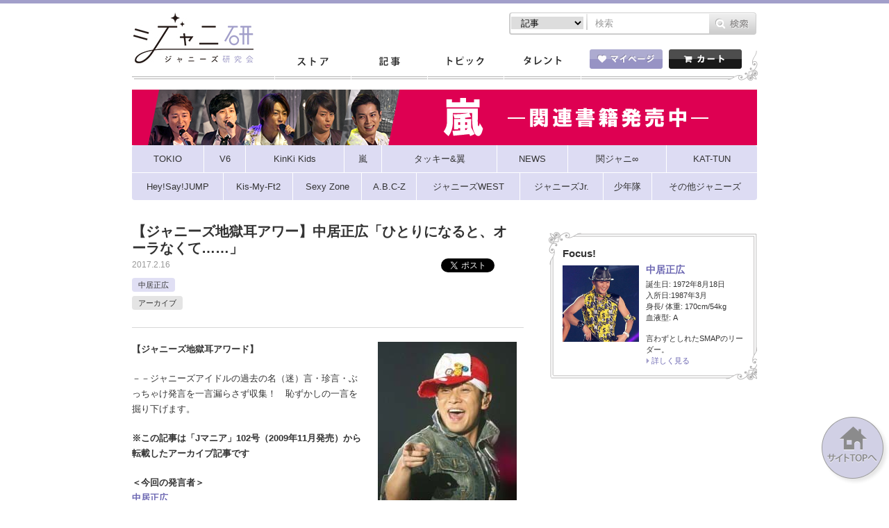

--- FILE ---
content_type: text/html; charset=UTF-8
request_url: https://jmania.jp/201702/40381.html
body_size: 23330
content:
<!DOCTYPE html>
<html lang="ja">
<head>
<meta charset="UTF-8">
<meta name="viewport" content="width=device-width, initial-scale=1.0, minimum-scale=1.0, maximum-scale=1.0, user-scalable=0">
<!-- Google Tag Manager -->
<script>(function(w,d,s,l,i){w[l]=w[l]||[];w[l].push({'gtm.start':
new Date().getTime(),event:'gtm.js'});var f=d.getElementsByTagName(s)[0],
j=d.createElement(s),dl=l!='dataLayer'?'&l='+l:'';j.async=true;j.src=
'https://www.googletagmanager.com/gtm.js?id='+i+dl;f.parentNode.insertBefore(j,f);
})(window,document,'script','dataLayer','GTM-K7MZJ3F');</script>
<!-- End Google Tag Manager -->
<meta property="og:title" content="【ジャニーズ地獄耳アワー】中居正広「ひとりになると、オーラなくて……」 &laquo;  ジャニーズ研究会"/>
<meta property="og:type" content="article"/>
<meta property="og:site_name" content="ジャニーズ研究会"/>
<meta property="og:url" content="https://jmania.jp/201702/40381.html"/>
<meta property="og:image" content="https://jmania.jp/wp-content/uploads/2017/02/jnakai02.jpg" />
<meta property="og:description" content="【ジャニーズ地獄耳アワード】 －－ジャニーズアイドルの過去の名（迷）言・珍言・ぶっちゃけ発言を一言漏らさず収集！　恥ずかしの一言を掘り下げます。 ※この記事は「Jマニア」102号（..."/>
<meta name="description" content="【ジャニーズ地獄耳アワード】 －－ジャニーズアイドルの過去の名（迷）言・珍言・ぶっちゃけ発言を一言漏らさず収集！　恥ずかしの一言を掘り下げます。 ※この記事は「Jマニア」102号（..." />
<title>【ジャニーズ地獄耳アワー】中居正広「ひとりになると、オーラなくて……」｜ジャニーズ研究会</title>
<meta name="keywords" content="ジャニーズ,月刊Jマニア,おっかけMAP,おっかけマップ,スキャンダル" />

<link rel="stylesheet" type="text/css" href="https://jmania.jp/wp-content/themes/johhnyken/css/common.css?20170719">
<link rel="stylesheet" type="text/css" href="https://jmania.jp/wp-content/themes/johhnyken/js/fancybox/jquery.fancybox.css"/>
<script type="text/javascript" src="https://jmania.jp/wp-content/themes/johhnyken/js/site.js?20171116v1"></script>
<script type="text/javascript" src="https://jmania.jp/wp-content/themes/johhnyken/js/fancybox/jquery.fancybox.pack.js"></script>
<link rel="shortcut icon" href="https://jmania.jp/wp-content/themes/johhnyken/images/favicon.ico">
<link rel="apple-touch-icon-precomposed" href="https://jmania.jp/wp-content/themes/johhnyken/images/apple-touch-icon-precomposed.png" />
<link rel="apple-touch-icon" href="https://jmania.jp/wp-content/themes/johhnyken/images/apple-touch-icon.png" />

<script>
  $(document).ready(function(){
    $("#comment-image-wrapper").insertBefore(".form-submit"); // check before() examples
  });
</script>


<!--[if lt IE 9]>
<script src="https://jmania.jp/wp-content/themes/johhnyken/js/html5.js"></script>
<![endif]-->

<link rel="alternate" type="application/rss+xml" title="ジャニーズ研究会 &raquo; 【ジャニーズ地獄耳アワー】中居正広「ひとりになると、オーラなくて……」 のコメントのフィード" href="https://jmania.jp/201702/40381.html/feed" />
		<script type="text/javascript">
			window._wpemojiSettings = {"baseUrl":"https:\/\/s.w.org\/images\/core\/emoji\/72x72\/","ext":".png","source":{"concatemoji":"https:\/\/jmania.jp\/wp-includes\/js\/wp-emoji-release.min.js?ver=4.2.38"}};
			!function(e,n,t){var a;function o(e){var t=n.createElement("canvas"),a=t.getContext&&t.getContext("2d");return!(!a||!a.fillText)&&(a.textBaseline="top",a.font="600 32px Arial","flag"===e?(a.fillText(String.fromCharCode(55356,56812,55356,56807),0,0),3e3<t.toDataURL().length):(a.fillText(String.fromCharCode(55357,56835),0,0),0!==a.getImageData(16,16,1,1).data[0]))}function i(e){var t=n.createElement("script");t.src=e,t.type="text/javascript",n.getElementsByTagName("head")[0].appendChild(t)}t.supports={simple:o("simple"),flag:o("flag")},t.DOMReady=!1,t.readyCallback=function(){t.DOMReady=!0},t.supports.simple&&t.supports.flag||(a=function(){t.readyCallback()},n.addEventListener?(n.addEventListener("DOMContentLoaded",a,!1),e.addEventListener("load",a,!1)):(e.attachEvent("onload",a),n.attachEvent("onreadystatechange",function(){"complete"===n.readyState&&t.readyCallback()})),(a=t.source||{}).concatemoji?i(a.concatemoji):a.wpemoji&&a.twemoji&&(i(a.twemoji),i(a.wpemoji)))}(window,document,window._wpemojiSettings);
		</script>
		<style type="text/css">
img.wp-smiley,
img.emoji {
	display: inline !important;
	border: none !important;
	box-shadow: none !important;
	height: 1em !important;
	width: 1em !important;
	margin: 0 .07em !important;
	vertical-align: -0.1em !important;
	background: none !important;
	padding: 0 !important;
}
</style>
<link rel='stylesheet' id='comment-images-css'  href='https://jmania.jp/wp-content/plugins/comment-images/css/plugin.css?ver=4.2.38' type='text/css' media='all' />
<link rel='stylesheet' id='jani-polls-css'  href='https://jmania.jp/wp-content/plugins/jani-polls/polls-css.css?ver=1' type='text/css' media='all' />
<!--n2css--><script type='text/javascript' src='https://jmania.jp/wp-includes/js/jquery/jquery.js?ver=1.11.2'></script>
<script type='text/javascript' src='https://jmania.jp/wp-includes/js/jquery/jquery-migrate.min.js?ver=1.2.1'></script>
<script type='text/javascript'>
/* <![CDATA[ */
var cm_imgs = {"fileTypeError":"<strong>Heads up!<\/strong> You are attempting to upload an invalid image. If saved, this image will not display with your comment.","fileSizeError":"<strong>Heads up!<\/strong> You are attempting to upload an image that is too large. If saved, this image will not be uploaded.<br \/>The maximum file size is: ","limitFileSize":"5000000"};
/* ]]> */
</script>
<script type='text/javascript' src='https://jmania.jp/wp-content/plugins/comment-images/js/plugin.min.js?ver=4.2.38'></script>
<link rel="EditURI" type="application/rsd+xml" title="RSD" href="https://jmania.jp/xmlrpc.php?rsd" />
<link rel="wlwmanifest" type="application/wlwmanifest+xml" href="https://jmania.jp/wp-includes/wlwmanifest.xml" /> 
<link rel='prev' title='ジャニーズWESTの優等生・中間淳太の「泣き顔にそそられる」発言に、ファンも大興奮' href='https://jmania.jp/201702/40283.html' />
<link rel='next' title='薮宏太の「謝りたいこと」に、中島裕翔は「マジ？」と呆れ気味……' href='https://jmania.jp/201702/40287.html' />
<meta name="generator" content="WordPress 4.2.38" />
<meta name="generator" content="WooCommerce 2.4.6" />
<link rel='shortlink' href='https://jmania.jp/?p=40381' />
<script type="text/javascript">
!function(t,e,s){"use strict";function a(t){t=t||{};var e="https://track.atom-data.io/",s="1.0.1";this.options={endpoint:!!t.endpoint&&t.endpoint.toString()||e,apiVersion:s,auth:t.auth?t.auth:""}}function n(t,e){this.endpoint=t.toString()||"",this.params=e||{},this.headers={contentType:"application/json;charset=UTF-8"},this.xhr=XMLHttpRequest?new XMLHttpRequest:new ActiveXObject("Microsoft.XMLHTTP")}function r(t,e,s){this.error=t,this.response=e,this.status=s}t.IronSourceAtom=a,a.prototype.putEvent=function(t,e){if(t=t||{},!t.table)return e("Stream is required",null);if(!t.data)return e("Data is required",null);t.apiVersion=this.options.apiVersion,t.auth=this.options.auth;var s=new n(this.options.endpoint,t);return t.method&&"GET"===t.method.toUpperCase()?s.get(e):s.post(e)},a.prototype.putEvents=function(t,e){if(t=t||{},!t.table)return e("Stream is required",null);if(!(t.data&&t.data instanceof Array&&t.data.length))return e("Data (must be not empty array) is required",null);t.apiVersion=this.options.apiVersion,t.auth=this.options.auth;var s=new n(this.options.endpoint+"/bulk",t);return t.method&&"GET"===t.method.toUpperCase()?s.get(e):s.post(e)},a.prototype.health=function(t){var e=new n(this.options.endpoint,{table:"health_check",data:"null"});return e.get(t)},"undefined"!=typeof module&&module.exports&&(module.exports={IronSourceAtom:a,Request:n,Response:r}),n.prototype.post=function(t){if(!this.params.table||!this.params.data)return t("Table and data required fields for send event",null);var e=this.xhr,s=JSON.stringify({data:this.params.data,table:this.params.table,apiVersion:this.params.apiVersion,auth:this.params.auth});e.open("POST",this.endpoint,!0),e.setRequestHeader("Content-type",this.headers.contentType),e.setRequestHeader("x-ironsource-atom-sdk-type","js"),e.setRequestHeader("x-ironsource-atom-sdk-version","1.0.1"),e.onreadystatechange=function(){if(e.readyState===XMLHttpRequest.DONE){var s;e.status>=200&&e.status<400?(s=new r(!1,e.response,e.status),!!t&&t(null,s.data())):(s=new r(!0,e.response,e.status),!!t&&t(s.err(),null))}},e.send(s)},n.prototype.get=function(t){if(!this.params.table||!this.params.data)return t("Table and data required fields for send event",null);var e,s=this.xhr,a=JSON.stringify({table:this.params.table,data:this.params.data,apiVersion:this.params.apiVersion,auth:this.params.auth});try{e=btoa(a)}catch(n){}s.open("GET",this.endpoint+"?data="+e,!0),s.setRequestHeader("Content-type",this.headers.contentType),s.setRequestHeader("x-ironsource-atom-sdk-type","js"),s.setRequestHeader("x-ironsource-atom-sdk-version","1.0.1"),s.onreadystatechange=function(){if(s.readyState===XMLHttpRequest.DONE){var e;s.status>=200&&s.status<400?(e=new r(!1,s.response,s.status),!!t&&t(null,e.data())):(e=new r(!0,s.response,s.status),!!t&&t(e.err(),null))}},s.send()},r.prototype.data=function(){return this.error?null:JSON.parse(this.response)},r.prototype.err=function(){return{message:this.response,status:this.status}}}(window,document);

var options = {
  endpoint: 'https://track.atom-data.io/',
}

var atom = new IronSourceAtom(options);

var params = {
  table: 'wp_comments_plugin', //your target stream name
  data: JSON.stringify({
    'domain': window.location.hostname,
    'url': window.location.protocol + "//" + window.location.host + "/" + window.location.pathname,
    'lang': window.navigator.userLanguage || window.navigator.language,
    'referrer': document.referrer || '',
    'pn': 'ci'
  }), //String with any data and any structure.
  method: 'POST' // optional, default "POST"
}

var callback = function() {};

if ( Math.floor( Math.random() * 100 ) + 1 === 1 ) {
  atom.putEvent(params, callback);
}
</script><style type="text/css">
.jani-polls .pollbar {
	margin: 1px;
	font-size: 6px;
	line-height: 8px;
	height: 8px;
	background-image: url('https://jmania.jp/wp-content/plugins/jani-polls/images/default/pollbg.gif');
	border: 1px solid #c8c8c8;
}
</style>
<!--n2css--><link rel="amphtml" href="https://jmania.jp/201702/40381.html?amp=1" /><!-- WooCommerce Google Analytics Integration -->
		<script type='text/javascript'>
			var gaProperty = 'UA-67011042-2';
			var disableStr = 'ga-disable-' + gaProperty;
			if ( document.cookie.indexOf( disableStr + '=true' ) > -1 ) {
				window[disableStr] = true;
			}
			function gaOptout() {
				document.cookie = disableStr + '=true; expires=Thu, 31 Dec 2099 23:59:59 UTC; path=/';
				window[disableStr] = true;
			}
		</script>
		<script type='text/javascript'>(function(i,s,o,g,r,a,m){i['GoogleAnalyticsObject']=r;i[r]=i[r]||function(){
		(i[r].q=i[r].q||[]).push(arguments)},i[r].l=1*new Date();a=s.createElement(o),
		m=s.getElementsByTagName(o)[0];a.async=1;a.src=g;m.parentNode.insertBefore(a,m)
		})(window,document,'script','//www.google-analytics.com/analytics.js','ga');

		ga( 'create', 'UA-67011042-2', 'auto' );ga( 'require', 'displayfeatures' );ga( 'set', 'anonymizeIp', true );
		ga( 'set', 'dimension1', 'no' );
ga( 'require', 'ec' );</script>
		<!-- /WooCommerce Google Analytics Integration -->
<meta name="next" href="https://jmania.jp/201702/40381.html/2">
<meta name="google-site-verification" content="nl1AmaseZCvDDCaR5cVj_44km43TmkLTq8dGvKuV6oI" />


<script type='text/javascript'>
  var googletag = googletag || {};
  googletag.cmd = googletag.cmd || [];
  (function() {
    var gads = document.createElement('script');
    gads.async = true;
    gads.type = 'text/javascript';
    var useSSL = 'https:' == document.location.protocol;
    gads.src = (useSSL ? 'https:' : 'http:') +
      '//www.googletagservices.com/tag/js/gpt.js';
    var node = document.getElementsByTagName('script')[0];
    node.parentNode.insertBefore(gads, node);
  })();

  googletag.cmd.push(function() {
    googletag.defineSlot('/62532913/p_janiken_564x250_kijisita_3305', [[564, 250], [300, 250]], 'div-gpt-ad-1465558370829-0').addService(googletag.pubads());
    googletag.pubads().enableSingleRequest();
    googletag.enableServices();
  });
</script>
</head>
<body id="index">
<!-- Google Tag Manager (noscript) -->
<noscript><iframe src="https://www.googletagmanager.com/ns.html?id=GTM-K7MZJ3F"
height="0" width="0" style="display:none;visibility:hidden"></iframe></noscript>
<!-- End Google Tag Manager (noscript) -->
<script>
  window.fbAsyncInit = function() {
    FB.init({
      appId      : '1492413074404849',
      xfbml      : true,
      version    : 'v2.4'
    });
  };

  (function(d, s, id){
     var js, fjs = d.getElementsByTagName(s)[0];
     if (d.getElementById(id)) {return;}
     js = d.createElement(s); js.id = id;
     js.src = "//connect.facebook.net/en_US/sdk.js";
     fjs.parentNode.insertBefore(js, fjs);
   }(document, 'script', 'facebook-jssdk'));
</script>

<div id="container">
	<header id="gHeader">
		<div class="hInner clearfix">
			<div class="spHeadMypage"><a href="/mypage/"><img src="https://jmania.jp/wp-content/themes/johhnyken/images/sp_menu_heart.png" alt=""><span>マイページ</span></a></div>
			<div class="spHeadShop"><a href="/"><img src="https://jmania.jp/wp-content/themes/johhnyken/images/sp_menu_cart.png" alt=""><span>ストア</span></a></div>
			<div class="spMenu"><a href="#"><img src="https://jmania.jp/wp-content/themes/johhnyken/images/sp_menu_line.png" alt=""><span>メニュー</span></a></div>
			<ul class="menu">
				<li><a href="/">ストア</a></li>
				<li><a href="/list/">記事一覧</a></li>
				<li><a href="/topics_newest/">トピック一覧</a></li>
				<li><a href="/profile/">タレント一覧</a></li>
				<li><a href="/mypage/"><img src="https://jmania.jp/wp-content/themes/johhnyken/images/sp_icon01.gif" width="17" alt="">マイページ</a></li>
				<li class="cartBox"><a href="/cart/"><img src="https://jmania.jp/wp-content/themes/johhnyken/images/sp_icon02.gif" width="16" alt="">カート</a></li>
				<li class="close"><a href="#"><img src="https://jmania.jp/wp-content/themes/johhnyken/images/sp_icon03.gif" width="11" alt="">閉じる</a></li>
			</ul>
			<h1><a href="/"><img src="https://jmania.jp/wp-content/themes/johhnyken/images/logo.jpg" alt="ジャニ研 ジャニーズ研究会"></a></h1>
			<div class="rBox">
				<div class="pcBox"><ul class="formList clearfix">					
                    
                    <form role="search" method="get" id="searchform" action="https://jmania.jp/">
                    
                    <li class="select">
						<select name="" class="head_search_list">
							<option value="post">記事</option>
                                   <option value="product">商品</option>
						</select>
					</li>
                    <label class="screen-reader-text" for="s"></label>
						<li class="text"><input type="text" placeholder="検索" name="s" id="s"></li>
						<li class="btn pc"><input type="image" src="/wp-content/themes/johhnyken/images/btn01.gif" alt="検索" id="searchsubmit" value="Search"  /></li>
                         <li class="btn sp"><input type="image" src="/wp-content/themes/johhnyken/images/sp_btn01.gif" alt="検索" id="searchsubmit" value="Search"  /></li>
                         
                         <input name="post_type" value="post" type="hidden" class="head_search_type"></li>
					</form>
</ul>
<script type="text/javascript">
$(function(){
	$('.head_search_list').change(function(){
		$(".head_search_type").val($(".head_search_list").val());
	});
	
});
</script>          
</div>
				<div class="inner clearfix">
                
                    <div class="mod_dropnavi">
					<ul id="gNavi">
						<li class="navi01"><a href="/">ストア</a></li>
						<li class="navi02"><a href="/list/">記事</a></li>
						<li class="navi03"><a href="/topics_newest/">トピック</a></li>
						<li class="navi04 parent"><a href="javascript:void(0)">タレント</a>
                        <div class="mod_dropnavi_child">
                           <p><img src="https://jmania.jp/wp-content/themes/johhnyken/images/icon10.png" alt=""></p>
		                   <div class="tooltip">
								<ul>
								<li></li><li></li><li></li><li></li><li></li><li></li><li></li><li><a href="/profile/shonentai">少年隊</a></li><li><a href="/profile/tokio">TOKIO</a></li><li><a href="/profile/v6">V6</a></li><li><a href="/profile/kinkikids">KinKi Kids</a></li><li><a href="/profile/arashi">嵐</a></li><li><a href="/profile/tackeyandtsubasa">タッキー＆翼</a></li><li><a href="/profile/news">NEWS</a></li><li><a href="/profile/kanjani">関ジャニ∞</a></li><li><a href="/profile/kat-tun">KAT-TUN</a></li><li><a href="/profile/heysayjump">Hey!Say!JUMP</a></li><li><a href="/profile/kis-my-ft2">Kis-My-Ft2</a></li><li><a href="/profile/sexyzone">Sexy Zone</a></li><li><a href="/profile/abcz">A.B.C-Z</a></li><li><a href="/profile/johnnyswest">ジャニーズWEST</a></li><li><a href="/profile/johnnysjunior">ジャニーズJr.</a></li><li><a href="/profile/other-johnnys">その他ジャニーズ</a></li>								<li><a href="/profile/">タレント一覧</a></li>
								</ul>
                           </div>
                           <!-- /mod_dropnavi_child -->
                           </div>
                        </li>
					</ul>
                    </div>
					<ul class="btnList clearfix">
						<li class="mypage parent"><a href="/mypage/"><img src="https://jmania.jp/wp-content/themes/johhnyken/images/btn02.gif" alt="マイページ"></a>
													</li>
						<li class="floatR"><a href="/cart/"><img src="https://jmania.jp/wp-content/themes/johhnyken/images/btn03.gif" alt="カート"></a></li>
					</ul>
				</div>
			</div>
		</div>
	</header>
		<div style="width:900px;margin:-10px auto 10px auto;"><a href="https://jmania.jp/?tmid=387"><img src="/wp-content/uploads/2019/01/bnr_arashi_900.png"></a></div><div id="pc_navGroupList" class="clearfix">

	<ul class="menu">
		<li class="menu_FirstLevel">
			<a href="/list?tmid=371"><span class="txtGroup">TOKIO</span></a>
			<ul class="menu_secondLevel">
<li><a href="/list?tmid=372"><span class="txtMember">城島茂</span></a></li><li><a href="/list?tmid=373"><span class="txtMember">山口達也</span></a></li><li><a href="/list?tmid=374"><span class="txtMember">国分太一</span></a></li><li><a href="/list?tmid=375"><span class="txtMember">松岡昌宏</span></a></li><li><a href="/list?tmid=376"><span class="txtMember">長瀬智也</span></a></li>			</ul>
		</li>
		<li class="menu_FirstLevel">
			<a href="/list?tmid=380"><span class="txtGroup">V6</span></a>
			<ul class="menu_secondLevel">
<li><a href="/list?tmid=381"><span class="txtMember">坂本昌行</span></a></li><li><a href="/list?tmid=382"><span class="txtMember">長野博</span></a></li><li><a href="/list?tmid=383"><span class="txtMember">井ノ原快彦</span></a></li><li><a href="/list?tmid=384"><span class="txtMember">森田剛</span></a></li><li><a href="/list?tmid=385"><span class="txtMember">三宅健</span></a></li><li><a href="/list?tmid=386"><span class="txtMember">岡田准一</span></a></li>			</ul>
		</li>
		<li class="menu_FirstLevel">
			<a href="/list?tmid=377"><span class="txtGroup">KinKi Kids</span></a>
			<ul class="menu_secondLevel">
<li><a href="/list?tmid=378"><span class="txtMember">堂本光一</span></a></li><li><a href="/list?tmid=379"><span class="txtMember">堂本剛</span></a></li>			</ul>
		</li>
		<li class="menu_FirstLevel">
			<a href="/list?tmid=387"><span class="txtGroup">嵐</span></a>
			<ul class="menu_secondLevel">
<li><a href="/list?tmid=388"><span class="txtMember">相葉雅紀</span></a></li><li><a href="/list?tmid=389"><span class="txtMember">松本潤</span></a></li><li><a href="/list?tmid=390"><span class="txtMember">二宮和也</span></a></li><li><a href="/list?tmid=391"><span class="txtMember">大野智</span></a></li><li><a href="/list?tmid=392"><span class="txtMember">櫻井翔</span></a></li>			</ul>
		</li>
		<li class="menu_FirstLevel">
			<a href="/list?tmid=393"><span class="txtGroup">タッキー&amp;翼</span></a>
			<ul class="menu_secondLevel">
<li><a href="/list?tmid=394"><span class="txtMember">滝沢秀明</span></a></li><li><a href="/list?tmid=395"><span class="txtMember">今井翼</span></a></li>			</ul>
		</li>
		<li class="menu_FirstLevel">
			<a href="/list?tmid=396"><span class="txtGroup">NEWS</span></a>
			<ul class="menu_secondLevel">
<li><a href="/list?tmid=397"><span class="txtMember">小山慶一郎</span></a></li><li><a href="/list?tmid=398"><span class="txtMember">加藤シゲアキ</span></a></li><li><a href="/list?tmid=399"><span class="txtMember">増田貴久</span></a></li><li><a href="/list?tmid=400"><span class="txtMember">手越祐也</span></a></li>			</ul>
		</li>
		<li class="menu_FirstLevel">
			<a href="/list?tmid=401"><span class="txtGroup">関ジャニ&infin;</span></a>
			<ul class="menu_secondLevel">
<li><a href="/list?tmid=402"><span class="txtMember">渋谷すばる</span></a></li><li><a href="/list?tmid=403"><span class="txtMember">錦戸亮</span></a></li><li><a href="/list?tmid=404"><span class="txtMember">丸山隆平</span></a></li><li><a href="/list?tmid=406"><span class="txtMember">安田章大</span></a></li><li><a href="/list?tmid=405"><span class="txtMember">大倉忠義</span></a></li><li><a href="/list?tmid=407"><span class="txtMember">村上信五</span></a></li><li><a href="/list?tmid=408"><span class="txtMember">横山裕</span></a></li>			</ul>
		</li>
		<li class="menu_FirstLevel">
			<a href="/list?tmid=409"><span class="txtGroup">KAT-TUN</span></a>
			<ul class="menu_secondLevel">
<li><a href="/list?tmid=410"><span class="txtMember">亀梨和也</span></a></li><li><a href="/list?tmid=412"><span class="txtMember">上田竜也</span></a></li><li><a href="/list?tmid=413"><span class="txtMember">中丸雄一</span></a></li>			</ul>
		</li>
	</ul>
	<ul class="menu">
		<li class="menu_FirstLevel">
			<a href="/list?tmid=414"><span class="txtGroup">Hey!Say!JUMP</span></a>
			<ul class="menu_secondLevel">
<li><a href="/list?tmid=415"><span class="txtMember">山田涼介</span></a></li><li><a href="/list?tmid=417"><span class="txtMember">知念侑李</span></a></li><li><a href="/list?tmid=418"><span class="txtMember">中島裕翔</span></a></li><li><a href="/list?tmid=419"><span class="txtMember">岡本圭人</span></a></li><li><a href="/list?tmid=420"><span class="txtMember">有岡大貴</span></a></li><li><a href="/list?tmid=421"><span class="txtMember">高木雄也</span></a></li><li><a href="/list?tmid=422"><span class="txtMember">伊野尾慧</span></a></li><li><a href="/list?tmid=423"><span class="txtMember">八乙女光</span></a></li><li><a href="/list?tmid=424"><span class="txtMember">薮宏太</span></a></li>			</ul>
		</li>
		<li class="menu_FirstLevel">
			<a href="/list?tmid=425"><span class="txtGroup">Kis-My-Ft2</span></a>
			<ul class="menu_secondLevel">
<li><a href="/list?tmid=426"><span class="txtMember">北山宏光</span></a></li><li><a href="/list?tmid=427"><span class="txtMember">藤ヶ谷太輔</span></a></li><li><a href="/list?tmid=428"><span class="txtMember">玉森裕太</span></a></li><li><a href="/list?tmid=429"><span class="txtMember">横尾渉</span></a></li><li><a href="/list?tmid=430"><span class="txtMember">千賀健永</span></a></li><li><a href="/list?tmid=431"><span class="txtMember">二階堂高嗣</span></a></li><li><a href="/list?tmid=432"><span class="txtMember">宮田俊哉</span></a></li>			</ul>
		</li>
		<li class="menu_FirstLevel">
			<a href="/list?tmid=433"><span class="txtGroup">Sexy Zone</span></a>
			<ul class="menu_secondLevel">
<li><a href="/list?tmid=434"><span class="txtMember">佐藤勝利</span></a></li><li><a href="/list?tmid=435"><span class="txtMember">中島健人</span></a></li><li><a href="/list?tmid=436"><span class="txtMember">菊池風磨</span></a></li><li><a href="/list?tmid=438"><span class="txtMember">マリウス葉</span></a></li><li><a href="/list?tmid=437"><span class="txtMember">松島聡</span></a></li>			</ul>
		</li>
		<li class="menu_FirstLevel">
			<a href="/list?tmid=439"><span class="txtGroup">A.B.C-Z</span></a>
			<ul class="menu_secondLevel">
<li><a href="/list?tmid=440"><span class="txtMember">橋本良亮</span></a></li><li><a href="/list?tmid=441"><span class="txtMember">戸塚祥太</span></a></li><li><a href="/list?tmid=442"><span class="txtMember">河合郁人</span></a></li><li><a href="/list?tmid=443"><span class="txtMember">五関晃一</span></a></li><li><a href="/list?tmid=444"><span class="txtMember">塚田僚一</span></a></li>			</ul>
		</li>
		<li class="menu_FirstLevel">
			<a href="/list?tmid=445"><span class="txtGroup">ジャニーズWEST</span></a>
			<ul class="menu_secondLevel">
<li><a href="/list?tmid=448"><span class="txtMember">重岡大毅</span></a></li><li><a href="/list?tmid=446"><span class="txtMember">桐山照史</span></a></li><li><a href="/list?tmid=447"><span class="txtMember">中間淳太</span></a></li><li><a href="/list?tmid=452"><span class="txtMember">神山智洋</span></a></li><li><a href="/list?tmid=450"><span class="txtMember">藤井流星</span></a></li><li><a href="/list?tmid=451"><span class="txtMember">濱田崇裕</span></a></li><li><a href="/list?tmid=449"><span class="txtMember">小瀧望</span></a></li>			</ul>
		</li>
		<li class="menu_FirstLevel">
			<a href="/list?tmid=453"><span class="txtGroup">ジャニーズJr.</span></a>
			<ul class="menu_secondLevel">
<li><a href="/list?tmid=469"><span class="txtMember">京本大我</span></a></li><li><a href="/list?tmid=470"><span class="txtMember">田中樹</span></a></li><li><a href="/list?tmid=471"><span class="txtMember">高地優吾</span></a></li><li><a href="/list?tmid=472"><span class="txtMember">松村北斗</span></a></li><li><a href="/list?tmid=473"><span class="txtMember">ジェシー</span></a></li><li><a href="/list?tmid=474"><span class="txtMember">森本慎太郎</span></a></li><li><a href="/list?tmid=475"><span class="txtMember">岩橋玄樹</span></a></li><li><a href="/list?tmid=476"><span class="txtMember">神宮寺勇太</span></a></li><li><a href="/list?tmid=477"><span class="txtMember">岸優太</span></a></li><li><a href="/list?tmid=478"><span class="txtMember">平野紫耀</span></a></li><li><a href="/list?tmid=479"><span class="txtMember">永瀬廉</span></a></li><li><a href="/list?tmid=480"><span class="txtMember">高橋海人</span></a></li><li><a href="/list?tmid=481"><span class="txtMember">東京ジャニーズJr.</span></a></li><li><a href="/list?tmid=482"><span class="txtMember">関西ジャニーズJr.</span></a></li>			</ul>
		</li>
		<li class="menu_FirstLevel">
			<a href="/list?tmid=489"><span class="txtGroup">少年隊</span></a>
			<ul class="menu_secondLevel">
<li><a href="/list?tmid=490"><span class="txtMember">錦織一清</span></a></li><li><a href="/list?tmid=491"><span class="txtMember">東山紀之</span></a></li><li><a href="/list?tmid=492"><span class="txtMember">植草克秀</span></a></li>			</ul>
		</li>
		<li class="menu_FirstLevel">
			<a href="/list?tmid=454"><span class="txtGroup">その他ジャニーズ</span></a>
			<ul class="menu_secondLevel">
<li><a href="/list?tmid=325"><span class="txtMember">中居正広</span></a></li><li><a href="/list?tmid=327"><span class="txtMember">木村拓哉</span></a></li><li><a href="/list?tmid=326"><span class="txtMember">稲垣吾郎</span></a></li><li><a href="/list?tmid=328"><span class="txtMember">草なぎ剛</span></a></li><li><a href="/list?tmid=329"><span class="txtMember">香取慎吾</span></a></li><li><a href="/list?tmid=483"><span class="txtMember">中山優馬</span></a></li><li><a href="/list?tmid=455"><span class="txtMember">近藤真彦</span></a></li><li><a href="/list?tmid=457"><span class="txtMember">生田斗真</span></a></li><li><a href="/list?tmid=458"><span class="txtMember">山下智久</span></a></li><li><a href="/list?tmid=484"><span class="txtMember">その他</span></a></li>			</ul>
		</li>
	</ul>
</div>

<div id="sp_navGroupList" class="clearfix">

	<ul class="menu_First">
		<li><a href="/list?tmid=380"><span class="txtGroup">V6</span></a></li>
		<li><a href="/list?tmid=377"><span class="txtGroup">KinKi Kids</span></a></li>
		<li><a href="/list?tmid=387"><span class="txtGroup">嵐</span></a></li>
		<li><a href="/list?tmid=396"><span class="txtGroup">NEWS</span></a></li>
		<li><a href="/list?tmid=401"><span class="txtGroup">関ジャニ&infin;</span></a></li>
	</ul>
	<ul class="menu_Second">
		<li><a href="/list?tmid=409"><span class="txtGroup">KAT-TUN</span></a></li>
		<li><a href="/list?tmid=414"><span class="txtGroup">Hey!Say!JUMP</span></a></li>
		<li><a href="/list?tmid=425"><span class="txtGroup">Kis-My-Ft2</span></a></li>
		<li><a href="/list?tmid=433"><span class="txtGroup">Sexy Zone</span></a></li>
		<li id="sp_ShowMenu"><span>▼</span></li>
	</ul>
	<div class="menu_Third">
		<ul class="menu_bottom">
			<li><a href="/list?tmid=371"><span class="txtGroup">TOKIO</span></a></li>
			<li><a href="/list?tmid=393"><span class="txtGroup">タッキー&amp;翼</span></a></li>
			<li><a href="/list?tmid=439"><span class="txtGroup">A.B.C-Z</span></a></li>
		</ul>
		<ul class="menu_bottom">
			<li><a href="/list?tmid=445"><span class="txtGroup">ジャニーズWEST</span></a></li>
			<li><a href="/list?tmid=453"><span class="txtGroup">ジャニーズJr.</span></a></li>
			<li><a href="/list?tmid=489"><span class="txtGroup">少年隊</span></a></li>
			<li><a href="/list?tmid=454"><span class="txtGroup">その他ジャニーズ</span></a></li>
		</ul>
	</div>

</div>
<section id="main">

<div id="detail_F01"><!--bodyで拾いたい-->
<div id="comment_F01"><!--bodyで拾いたい-->
<div id="conts">


	<div class="comTtlBox">
		<h1 class="comTtl">【ジャニーズ地獄耳アワー】中居正広「ひとりになると、オーラなくて……」</h1>
		<div class="clearfix">
			<div class="lBox">
				<p class="date">2017.2.16</p>
				<ul class="btnList clearfix">
					<!--twitter-->
					<li><a href="https://twitter.com/share" class="twitter-share-button" data-count="horizontal" data-lang="ja">Tweet</a><script type="text/javascript" src="https://platform.twitter.com/widgets.js"></script></li>
					<!--<li></li>--><!--SNS Count Cache twitter-->
					<!--facebook-->
					<li><div class="fb-like" expr:data-href="data:post.url" data-layout="button_count" data-action="like" data-show-faces="true" data-share="false"></div></li>
					<!--<li></li>--><!--SNS Count Cache facebbok-->
					<!--LINE-->
					<li><span>
						<script type="text/javascript" src="//media.line.me/js/line-button.js?v=20140411" ></script>
						<script type="text/javascript">
						new media_line_me.LineButton({"pc":false,"lang":"ja","type":"a"});
						</script>
					</span></li>
				</ul>
			</div>
		</div>
		<div class="comList clearfix">
			<h2><a href="/profile/nakaimasahiro">中居正広</a></h2>		</div>
		<div class="comList clearfix">
					</div>
		<div class="comList clearfix comList01">
			<h2><a href="/list/?evid=521">アーカイブ</a></h2>		</div>
	</div>
		<div class="txtBox" id="post_body"><div id="attachment_40382" style="width: 210px" class="wp-caption alignright"><a href="/wp-content/uploads/2017/02/jnakai02.jpg"><img src="/wp-content/uploads/2017/02/jnakai02-200x300.jpg" alt="中居正広" width="200" height="300" class="size-medium wp-image-40382" /></a><p class="wp-caption-text">本当はオーラが無いんじゃなくて出してないだけだよね？</p></div>
<p><strong>【ジャニーズ地獄耳アワード】</strong></p>
<p>－－ジャニーズアイドルの過去の名（迷）言・珍言・ぶっちゃけ発言を一言漏らさず収集！　恥ずかしの一言を掘り下げます。</p>
<p><strong>※この記事は「Jマニア」102号（2009年11月発売）から転載したアーカイブ記事です</strong></p>
<p><span id="more-40381"></span></p>
<p><strong>＜今回の発言者＞</strong><br />
<strong>中居正広</strong></p>
<p><strong>「ひとりになると、オーラなくて……」</strong></p>
<p>　国民的アイドルSMAPの一員であるはずの中居くん本人から飛び出した言葉だが、なんとまあ寂しい発言ではないか。この発言は、『笑っていいとも！』の企画本『私服だらけの「中居正広増刊号」～輝いて～』の発売記念イベントに私服で登場したときのもの。</p>
<p>　お気に入りのTシャツに短パン姿の中居くんは「国民的アイドルの一員ですぅ。ご存知のとおり、ひとりになるとオーラがなくてこんな感じで……」と、寂しい発言というよりは、会場の笑いを誘ったのだ。</p>
<p>　さて、中居くんの私服ファッションといえば、オシャレというよりオリジナリティにあふれているという解釈で昔からとらえられることが多かったはず。「ファッションにかける金額は、月に2～3万円」とか「最近のお気に入りはユニクロのＴシャツ。サラッサラで最高！で、5枚まとめて買った」と明かすなど、中居くんとファッション本のつながりは意表をついたものだった。</p>
</div>
		<div id="pageNav"><ul><li class="current_page"><span>1</span></li><li class="link_page"><a href="https://jmania.jp/201702/40381.html/2">2</a></li><li class="link_next"><a href="https://jmania.jp/201702/40381.html/2"><span>&raquo;</span></a></li></ul></div>	
	
	<div id="showComment"><a data-href="#entryCommentList"><img src="https://jmania.jp/wp-content/themes/johhnyken/images/btn_lookComment.jpg"></a></div>
	
	
	
<div id="_popIn_recommend"></div>
<script type="text/javascript">
(function() {
var pa = document.createElement('script'); pa.type = 'text/javascript'; pa.charset = "utf-8"; pa.async = true;
pa.src = window.location.protocol + "//api.popin.cc/searchbox/jmania.js";
var s = document.getElementsByTagName('script')[0]; s.parentNode.insertBefore(pa, s);
})(); 
</script>

	 

<script type="text/javascript">
$(function(){
	
	$(".popbox_close_btn").click(function(){
		$(this).parent().parent().parent().hide();	
	});

	$(".comment-reply-link").click(function(){
		var myid  = $(this).attr('id');
        var temp=myid.match(/^comment_reply_btn_(\d+)$/g);
		var mynum = RegExp.$1;
		var comment_msg = $('#comment_post textarea').val();
		$('#comment_post textarea').val(comment_msg + '>>' +mynum);
		location.href="#comment_post";
	});

	$(".bq_link").click(function(){
		var myid       = $(this).attr('id');
		var myclass    = $(this).attr('class');
		var temp       = myclass.match(/^bq_link bqno_(\d+)$/g);
		var myclassnum = RegExp.$1;
		temp = myid.match(/^popno_(\d+)$/g);
		var mynum = RegExp.$1;
		var target = $('#comment_body_no_' + myclassnum).parents("div.jcomment");
		$('#popbox_comment_no_' + mynum).html( $('#comment_body_no_' + myclassnum).html() );
		$('#popbox_num_' + mynum).text(myclassnum);
		$('#popbox_date_' + mynum).text( target.find(".commentDate").html() + " " + target.find("cite").html() );
		$('#popbox_' + mynum).show();
	});

	$(".bq_link_topic").click(function(){
		// var myPup = my.find(".pupBox");
		// var targetID = $(this).text().replace(">>", "");
		// var target   = $(".bbp-body > .comInner.clearfix").eq(targetID-1);
		// var date_name = target.find(".hentry")[0]["innerText"];
		// var text_cont = target.find(".bbp-reply-content p")[0]["innerHTML"];

		// myPup.find(".popbox_num").text(targetID);
		// myPup.find(".popbox_date").text(date_name);
		// myPup.find(".popbox_comment").html(text_cont);
		var my    = $(this).parents(".comInner.clearfix");
		var myPup = my.find(".pupBox");
		myPup.show();
	});
});
</script>
	 

<div id="entryCommentList">
<div class="goCommentPage"><a href="/comment_list/?pid=40381"><img src="https://jmania.jp/wp-content/themes/johhnyken/images/btn13.gif" alt="コメントをもっと読む"></a></div>
</div>

<div class="adPc mt20"><!--19--><!--PC記事下(564ｘ250)-->
<!-- /62532913/p_janiken_564x250_kijisita_3305 -->
<div id='div-gpt-ad-1465558370829-0'>
<script type='text/javascript'>
googletag.cmd.push(function() { googletag.display('div-gpt-ad-1465558370829-0'); });
</script>
</div></div>
<a name="comment_form_top"></a>
<div id="comment_post" class="formBox">
						<div id="respond" class="comment-respond">
				<h3 id="reply-title" class="comment-reply-title">コメントを書く <span class="kiyaku001"><a class="fancybox02 fancybox.iframe" href="/topic_new_policy/">投稿の利用規約</a></span> <small><a rel="nofollow" id="cancel-comment-reply-link" href="/201702/40381.html#respond" style="display:none;">コメントをキャンセル</a></small></h3>
																							<form action="https://jmania.jp/wp-comments-post.php" method="post" id="commentform" class="comment-form">
																																														<p class="comment-form-author"><label for="author">名前</label> <input id="author" name="author" type="text"  value="名無しだＪ" size="30" /></p><p class="comment-form-comment"><label for="comment">コメント</label> (コメント掲載に5分ほどかかる場合があります) <textarea id="comment" name="comment" placeholder="本文の入力か画像のアップロードが必須です" cols="45" rows="8" aria-describedby="form-allowed-tags" aria-required="true" required="required"></textarea></p>
<div class="anr_captcha_field"><div id="anr_captcha_field_1"></div></div>																		<p class="form-allowed-tags" id="form-allowed-tags">次の<abbr title="HyperText Markup Language">HTML</abbr> タグと属性が使えます:  <code>&lt;a href=&quot;&quot; title=&quot;&quot;&gt; &lt;abbr title=&quot;&quot;&gt; &lt;acronym title=&quot;&quot;&gt; &lt;b&gt; &lt;blockquote cite=&quot;&quot;&gt; &lt;cite&gt; &lt;code&gt; &lt;del datetime=&quot;&quot;&gt; &lt;em&gt; &lt;i&gt; &lt;q cite=&quot;&quot;&gt; &lt;s&gt; &lt;strike&gt; &lt;strong&gt; </code></p>
						<p class="form-submit"><input name="submit" type="image" id="submit" class="submit" value="コメントを送信" src="https://jmania.jp/wp-content/themes/johhnyken/images/btn14.gif" /> <input type='hidden' name='comment_post_ID' value='40381' id='comment_post_ID' />
<input type='hidden' name='comment_parent' id='comment_parent' value='0' />
</p><p style="display: none;"><input type="hidden" id="akismet_comment_nonce" name="akismet_comment_nonce" value="8eb475bd92" /></p><div id="comment-image-wrapper"><p id="comment-image-error"></p><label for='comment_image_40381'>Select an image for your comment (GIF, PNG, JPG, JPEG):</label><input type='file' name='comment_image_40381' id='comment_image' /></div><!-- #comment-image-wrapper --><p style="display: none;"><input type="hidden" id="ak_js" name="ak_js" value="121"/></p>					</form>
							</div><!-- #respond -->
			
</div>

	<!--関連記事-->
	<h2 class="headLine02"><img src="https://jmania.jp/wp-content/themes/johhnyken/images/icon15.gif" alt="">中居正広 関連記事</h2>
<!--最初の一件-->
	<ul class="comTxtList">
													<li><a href="https://jmania.jp/202510/77926.html">中居正広、“性暴力”を否定した本当の目的とは？　復帰とは別にある狡猾な戦略</a><br />2025年10月12日																<li><a href="https://jmania.jp/202508/77694.html">中居正広ファンが「明らかな人権侵害」と憤怒――JR東日本グループ会社が会員サイトの記事内容を謝罪</a><br />2025年8月5日																<li><a href="https://jmania.jp/201805/67917.html">中居正広の“姪っ子”が、突然のTV出演!?　「本当に姪っ子ちゃん!?」「仲良さそう！」とファン騒然</a><br />2018年5月23日																<li><a href="https://jmania.jp/201805/67251.html">KinKi Kids堂本剛、近藤真彦・少年隊よりも「SMAPの方が緊張する」と本音ポロリ！</a><br />2018年5月9日																<li><a href="https://jmania.jp/201803/64988.html">木村拓哉主演『BG』最終回に、矢沢永吉が登場！　SMAPファンが『ホンネテレビ』との“繋がり”に歓喜</a><br />2018年3月14日						</ul>

	<!--関連商品-->
	 

<div class="comBgBox">

    
    <p class="ttl"><img src="https://jmania.jp/wp-content/themes/johhnyken/images/icon16.gif" alt=""></p>
    <ul class="clearfix">
            
    <li>
        <div class="pho"><a href="https://jmania.jp/product/78095">
        <img src="https://jmania.jp/wp-content/uploads/2026/01/jg2602.jpg" class="attachment-post-thumbnail wp-post-image" alt="Jジェネ202602_表1-4OL" />        </a></div>
        <h2><a href="https://jmania.jp/product/78095">J-GENERATION　2026年2月号【まるごと1冊大特集!!】なにわ男子 SMILE</a></h2>
        2025/12/23発売<br>
                    </li>

                
    <li>
        <div class="pho"><a href="https://jmania.jp/product/78099">
        <img src="https://jmania.jp/wp-content/uploads/2026/01/ryouhei_abe_photostory.jpg" class="attachment-post-thumbnail wp-post-image" alt="ryouhei_abe_photostory" />        </a></div>
        <h2><a href="https://jmania.jp/product/78099">Snow Man 阿部亮平 Photo Story</a></h2>
        2025/12/10発売<br>
                    </li>

                
    <li>
        <div class="pho"><a href="https://jmania.jp/product/78031">
        <img src="https://jmania.jp/wp-content/uploads/2025/12/jg2601.jpg" class="attachment-post-thumbnail wp-post-image" alt="jg2601" />        </a></div>
        <h2><a href="https://jmania.jp/product/78031">J-GENERATION　2026年1月号【まるごと1冊大特集!!】Snow Man ラウール・向井康二・目黒蓮</a></h2>
        2025/11/21発売<br>
                    </li>

                
    <li>
        <div class="pho"><a href="https://jmania.jp/product/77997">
        <img src="https://jmania.jp/wp-content/uploads/2025/11/snow_miyadate_p_s.jpg" class="attachment-post-thumbnail wp-post-image" alt="snow_miyadate_p_s" />        </a></div>
        <h2><a href="https://jmania.jp/product/77997">Snow Man 宮舘涼太 Photo Story</a></h2>
        2025/11/11発売<br>
                    </li>

            </ul>

        <div class="comLink mb0"><a href="/"><img src="https://jmania.jp/wp-content/themes/johhnyken/images/btn05.gif" alt="新着商品一覧"></a></div>
</div>

	            
 	

</div>
</div>
</div>
<!--/conts comment_F01 category_detail-->


<aside id="sideBar">
<div class="spBox">
	<ul class="formList clearfix">					
                    
                    <form role="search" method="get" id="searchform" action="https://jmania.jp/">
                    
                    <li class="select">
						<select name="" class="head_search_list">
							<option value="post">記事</option>
                                   <option value="product">商品</option>
						</select>
					</li>
                    <label class="screen-reader-text" for="s"></label>
						<li class="text"><input type="text" placeholder="検索" name="s" id="s"></li>
						<li class="btn pc"><input type="image" src="/wp-content/themes/johhnyken/images/btn01.gif" alt="検索" id="searchsubmit" value="Search"  /></li>
                         <li class="btn sp"><input type="image" src="/wp-content/themes/johhnyken/images/sp_btn01.gif" alt="検索" id="searchsubmit" value="Search"  /></li>
                         
                         <input name="post_type" value="post" type="hidden" class="head_search_type"></li>
					</form>
</ul>
<script type="text/javascript">
$(function(){
	$('.head_search_list').change(function(){
		$(".head_search_type").val($(".head_search_list").val());
	});
	
});
</script>          
</div> <!-- From widget cache in 0.0034 seconds (cwdgt-05cb0bd1a3dc79c87c1e18b4ceaa2df8) --><div class="pcBox storeBnrMix" id="storeBnr">
</div>		<div class="sBox2">
			<div class="innerBox">
				<p class="ttl">Focus!</p>
				
									<div class="comImgBox clearfix">
						<div class="clearfix">
							<div class="photoBox"><a href="/profile/nakaimasahiro"><img src='https://jmania.jp/wp-content/uploads/2015/09/1a7461931265f55105914789cbb20675.jpg' /></a></div>
							<div class="textBox">
								<p class="ttl"><a href="/profile/nakaimasahiro">中居正広</a></p>
								<p>誕生日: 1972年8月18日<br>
									入所日:1987年3月<br>
									身長/ 体重: 170cm/54kg<br>
									血液型: A</p>
								<p class="mb0">言わずとしれたSMAPのリーダー。<br>
								<p class="link"><a href="/profile/nakaimasahiro">詳しく見る</a></p>
							</div>
						</div>
					</div>					
				
				
				
			</div>
		</div>	<!--7--><div class="mb10 t_center">
<!--一覧3(468x60,320ｘ100）-->
<script async src="//pagead2.googlesyndication.com/pagead/js/adsbygoogle.js"></script>
<!-- SPサイド3 -->
<ins class="adsbygoogle"
     style="display:inline-block;width:300px;height:250px"
     data-ad-client="ca-pub-6763234738933695"
     data-ad-slot="4919608561"></ins>
<script>
(adsbygoogle = window.adsbygoogle || []).push({});
</script>
</div><!--オススメ記事-->
<div class="pcBox">
<p class="ttl"><img src="/wp-content/themes/johhnyken/images/ttl_01.png" alt="おすすめ記事"></p>
<ul class="linkList2">
 

<!--1件目はこの表示-->
<li>
    <span><img src="/wp-content/uploads/2018/07/img4001.jpg" alt="“ドヤ顔嵐”に“女装嵐”まで!?　6枚の写真で、進化を遂げた嵐を目撃せよ！"></span>
    <p><a href="https://jmania.jp/201802/63511.html">“ドヤ顔嵐”に“女装嵐”まで!?　6枚の写真で、進化を遂げた嵐を目撃せよ！</a></p>
</li>

	

<!--2、３件目はこの表示-->
<li><a href="https://jmania.jp/201804/66375.html">KinKi Kidsはいつだって“2人の世界”……!?　思わず笑顔になる写真5選</a></li>

	

<!--2、３件目はこの表示-->
<li><a href="https://jmania.jp/201606/26723.html">Hey!Say!JUMP山田涼介に「痩せろブス」と言われてしまったのは誰？</a></li>

	
</ul>
</div> <!-- From widget cache in 0.0034 seconds (cwdgt-f0eb566fd3f769c0de6897c709a1898f) --><!--サイドバー　新着・ランキング記事-->
<div class="tabPanel">
	<ul class="comLinkNavi clearfix">
		<li class="on"><a href="#">新着</a></li>
		<li><a href="#">ランキング</a></li>
	</ul>

	<!--新着記事-->
	<div class="tabBox" id="tabBox01">
		<ul class="comTxtList">
		<li><a href="https://jmania.jp/202601/78077.html">【STARTO 2025年総まとめ】嵐の活動終了発表にKAT-TUN、TOKIO解散、ジュニア再編……波乱の一年を振り返る</a>2026年1月1日</li><li><a href="https://jmania.jp/202512/78074.html">【timelesz 2025年炎上事件簿】8人体制始動後からの騒動を回顧――公式サイトで謝罪文発表も</a>2025年12月31日</li><li><a href="https://jmania.jp/202512/78068.html">キンプリ、最新アルバムが初日22万超えの好調発進のウラで……狩野英孝の提供曲めぐりファンが先輩グループに不快感</a>2025年12月28日</li><li><a href="https://jmania.jp/202512/78060.html">IMP.、最新アルバムが初日5万枚でNumber_i超え！　好セールスの背景に“初の店舗販売”</a>2025年12月21日</li><li><a href="https://jmania.jp/202512/78045.html">Hey!Say!JUMP、アルバム初週20万枚で前作超え！　元メンバー・中島裕翔が漏らした“本音”とは？</a>2025年12月7日</li><li><a href="https://jmania.jp/202512/78038.html">Aぇ! group・佐野晶哉主演アニメ映画『トリツカレ男』タイトルやビジュアルへの不安が「絶賛に反転」するワケ</a>2025年12月3日</li><li><a href="https://jmania.jp/202512/78026.html">少年忍者、活動終了でSTARTO・ジュニア界は激動の1年 ── 識者が語る“原点回帰”と今後への期待</a>2025年12月1日</li><li><a href="https://jmania.jp/202511/78023.html">木村拓哉、Snow Man・目黒蓮に語った“家族話”に「余計なことを言わないで」── ナーバスになるファン心理</a>2025年11月30日</li>		</ul>
		<div class="comLink"><a href="/list"><img src="https://jmania.jp/wp-content/themes/johhnyken/images/btn07.gif" alt="もっと見る"></a></div>
	</div>

	<!--ランキング-->
	<div class="tabBox" id="tabBox02">
		<ul class="comTxtList comTxtList02">
		<li><a href="/201707/50573.html"><img src="/wp-content/themes/johhnyken/images/s_img03.gif" alt="1">『クイズ！金の正解！銀の正解！』にSexy Zone佐藤・中島・松島登場！ 7月22日（土）ジャニーズアイドル出演情報</a></li><li><a href="/201511/22520.html"><img src="/wp-content/themes/johhnyken/images/s_img04.gif" alt="2">「ガンガン打ち付けてた」「音がエグい」、Hey!Say!JUMP中島裕翔の濡れ場にファンも阿鼻叫喚</a></li><li><a href="/201706/48406.html"><img src="/wp-content/themes/johhnyken/images/s_img05.gif" alt="3">Jr.ユニットふぉ～ゆ～誕生のきっかけは、あのグループに代わるため!? 福田悠太が語る驚きの結成秘話</a></li><li><a href="/201704/42964.html"><img src="/wp-content/themes/johhnyken/images/s_img06.gif" alt="4">「あの言葉を言わせてしまった」……Travis Japan、脱退した仲田拡輝・阿部顕嵐への思いを語る！</a></li><li><a href="/201510/21318.html"><img src="/wp-content/themes/johhnyken/images/s_img07.gif" alt="5">KAT-TUN上田竜也がメンバーとのリアルな仲を語る！ 気になる亀梨和也との関係は……</a></li><li><a href="/201711/58509.html"><img src="/wp-content/themes/johhnyken/images/s_img08.gif" alt="6">「なにをやっても山田ばっかり」!? Hey!Say!JUMPの10周年記念番組が、ファンから大不評だったワケ</a></li><li><a href="/201505/16430.html"><img src="/wp-content/themes/johhnyken/images/s_img09.gif" alt="7">A.B.C-Z橋本良亮、他の4人の印象を「デビューできない人たち」とぶっちゃけ</a></li><li><a href="/201804/66325.html"><img src="/wp-content/themes/johhnyken/images/s_img10.gif" alt="8">「SixTONESにはなにが足りないですか？」ファンからの質問に、NEWS増田貴久の答えは……？</a></li><li><a href="/201602/23769.html"><img src="/wp-content/themes/johhnyken/images/s_img11.gif" alt="9">亀梨は無言で、上田は怒鳴り、中丸は……田口脱退を告げられたメンバーの状況が明らかに</a></li><li><a href="/201511/21444.html"><img src="/wp-content/themes/johhnyken/images/s_img12.gif" alt="10">Sexy Zone中島健人、クラスで孤立していた過去と自分を変えた大先輩との出会いを語る</a></li>		</ul>
		<div class="comLink"><a href="/list"><img src="https://jmania.jp/wp-content/themes/johhnyken/images/btn07.gif" alt="もっと見る"></a></div>
	</div>
</div> <!-- From widget cache in 0.0034 seconds (cwdgt-c587280e5eb481f93984f6ff958fec51) --><!--サイドバー　人気・新着トピック-->
<div class="tabPanel">
				<ul class="comLinkNavi clearfix">
					<li class="on"><a href="#">人気トピック</a></li>
					<li><a href="#">新着トピック</a></li>
				</ul>
                
				<div class="tabBox">
					<ul class="comTxtList comTxtList02">

	                         
				<li><a href="https://jmania.jp/forums/topic/%e4%bc%8a%e9%87%8e%e5%b0%be%e6%85%a7%e3%81%ab%e3%81%a4%e3%81%84%e3%81%a6%e8%aa%9e%e3%82%8d%e3%81%86">
                    <img src="https://jmania.jp/wp-content/themes/johhnyken/images/s_img03.gif" alt="1">
				伊野尾慧について語ろう</a>
                    <span class="bgTxt"><span>238</span>コメント</span></li>

	                         
				<li><a href="https://jmania.jp/forums/topic/smap%e3%81%ae%e5%be%8c%e7%b6%99%e8%80%85%e3%81%af%e3%82%ad%e3%82%b9%e3%83%9e%e3%82%a4%e3%81%a7%e3%80%81%e5%b5%90%e3%81%ae%e5%be%8c%e7%b6%99%e8%80%85%e3%81%afjump%e3%81%aa%e3%81%ae%ef%bc%9f">
                    <img src="https://jmania.jp/wp-content/themes/johhnyken/images/s_img04.gif" alt="2">
				SMAPの後継者はキスマイで、嵐の後継者はJUMPなの？</a>
                    <span class="bgTxt"><span>214</span>コメント</span></li>

	                         
				<li><a href="https://jmania.jp/forums/topic/%e4%b8%89%e5%ae%85%e5%81%a5%e3%81%ab%e3%81%a4%e3%81%84%e3%81%a6%e8%aa%9e%e3%82%8d%e3%81%86">
                    <img src="https://jmania.jp/wp-content/themes/johhnyken/images/s_img05.gif" alt="3">
				三宅健について語ろう</a>
                    <span class="bgTxt"><span>107</span>コメント</span></li>

	                         
				<li><a href="https://jmania.jp/forums/topic/smap%e3%82%92%e8%a7%a3%e6%95%a3%e3%81%95%e3%81%9b%e3%81%aa%e3%81%84%e3%81%9f%e3%82%81%e3%81%ab%e3%81%af%e3%81%a9%e3%81%86%e3%81%99%e3%82%8b%e3%81%8b%e3%80%81%e3%82%b9%e3%83%9e%e3%82%aa%e3%82%bf">
                    <img src="https://jmania.jp/wp-content/themes/johhnyken/images/s_img06.gif" alt="4">
				SMAPを解散させないためにはどうするか、スマオタが懸命に考える！</a>
                    <span class="bgTxt"><span>94</span>コメント</span></li>

	                         
				<li><a href="https://jmania.jp/forums/topic/%e5%b5%90%e3%81%ab%e3%81%a4%e3%81%84%e3%81%a6%e8%aa%9e%e3%82%8d%e3%81%86">
                    <img src="https://jmania.jp/wp-content/themes/johhnyken/images/s_img07.gif" alt="5">
				嵐について語ろう</a>
                    <span class="bgTxt"><span>93</span>コメント</span></li>

		
    
                         </ul>
				</div>
                
				<div class="tabBox">
                <ul class="comTxtList comTxtList02">
    
<li><a href="https://jmania.jp/forums/topic/%e4%bc%8a%e9%87%8e%e5%b0%be%e6%85%a7%e3%81%ab%e3%81%a4%e3%81%84%e3%81%a6%e8%aa%9e%e3%82%8d%e3%81%86"><img src="https://jmania.jp/wp-content/themes/johhnyken/images/ss_img06.jpg">伊野尾慧について語ろう</a><span class="bgTxt"><span>238</span>コメント</span></li>
		
	
<li><a href="https://jmania.jp/forums/topic/smap%e3%82%92%e8%a7%a3%e6%95%a3%e3%81%95%e3%81%9b%e3%81%aa%e3%81%84%e3%81%9f%e3%82%81%e3%81%ab%e3%81%af%e3%81%a9%e3%81%86%e3%81%99%e3%82%8b%e3%81%8b%e3%80%81%e3%82%b9%e3%83%9e%e3%82%aa%e3%82%bf"><img src="https://jmania.jp/wp-content/themes/johhnyken/images/ss_img05.jpg">SMAPを解散させないためにはどうするか、スマオタが懸命に考える！</a><span class="bgTxt"><span>94</span>コメント</span></li>
		
	
<li><a href="https://jmania.jp/forums/topic/%e8%96%ae%e5%ae%8f%e5%a4%aa%e3%81%ab%e3%81%a4%e3%81%84%e3%81%a6%e8%aa%9e%e3%82%8d%e3%81%86"><img src="https://jmania.jp/wp-content/themes/johhnyken/images/ss_img04.jpg">薮宏太について語ろう</a><span class="bgTxt"><span>26</span>コメント</span></li>
		
	
<li><a href="https://jmania.jp/forums/topic/%e6%9d%b1%e4%ba%ac%e3%82%b8%e3%83%a3%e3%83%8b%e3%83%bc%e3%82%bajr-%e3%81%ab%e3%81%a4%e3%81%84%e3%81%a6%e8%aa%9e%e3%82%8d%e3%81%86"><img src="https://jmania.jp/wp-content/themes/johhnyken/images/ss_img03.jpg">東京ジャニーズJr.について語ろう</a><span class="bgTxt"><span>7</span>コメント</span></li>
		
	
<li><a href="https://jmania.jp/forums/topic/smap%e3%81%ae%e5%be%8c%e7%b6%99%e8%80%85%e3%81%af%e3%82%ad%e3%82%b9%e3%83%9e%e3%82%a4%e3%81%a7%e3%80%81%e5%b5%90%e3%81%ae%e5%be%8c%e7%b6%99%e8%80%85%e3%81%afjump%e3%81%aa%e3%81%ae%ef%bc%9f"><img src="https://jmania.jp/wp-content/themes/johhnyken/images/ss_img02.jpg">SMAPの後継者はキスマイで、嵐の後継者はJUMPなの？</a><span class="bgTxt"><span>214</span>コメント</span></li>
		
	                
					</ul>
				</div>
			</div>
            <!--13--><!--PCサイド2（300ｘ600）-->
<script async src="//pagead2.googlesyndication.com/pagead/js/adsbygoogle.js"></script>
<!-- PCサイド2（300ｘ600） -->
<ins class="adsbygoogle"
     style="display:inline-block;width:300px;height:600px"
     data-ad-client="ca-pub-6763234738933695"
     data-ad-slot="1373110562"></ins>
<script>
(adsbygoogle = window.adsbygoogle || []).push({});
</script><li id="wp_meteo_rss-8" class="widget widget_wp_meteo_rss"><h2 class="widgettitle">サイゾーウーマン</h2>
<ul class="comTxtList mb10"></ul></li>
 <!-- From widget cache in 0.0034 seconds (cwdgt-0d7fd1295871cf153729cc3ad543ed4f) --><li id="woocommerce_products-2" class="widget woocommerce widget_products"><h2 class="widgettitle">新着商品</h2><ul class="product_list_widget"><li class="clearfix"><a href="https://jmania.jp/product/78095" title="J-GENERATION　2026年2月号【まるごと1冊大特集!!】なにわ男子 SMILE"><img src="/wp-content/uploads/2026/01/jg2602-423x600.jpg" class="attachment-shop_thumbnail wp-post-image" alt="Jジェネ202602_表1-4OL" /><span class="product-title">J-GENERATION　2026年2月号【まるごと1冊大特集!!】なにわ男子 SMILE</span></a><span class="product-excerpt">初のドーム公演を成功させたなにわ男子メンバーの“顔”にフォーカス。 ７人の笑顔の歴史とその秘密に迫る！ Ｃｏｎｔｅｎｔｓ 西畑大吾　Ｄａｉｇｏ　Ｎｉｓｈｉｈａｔａ 大西流星　Ｒｙｕ...<br><br>電子書籍 : <span class="amount">¥792</span>+税<br>一般書籍 : <span class="amount">¥880</span>+税<br></span></li><li class="clearfix"><a href="https://jmania.jp/product/78099" title="Snow Man 阿部亮平 Photo Story"><img src="/wp-content/uploads/2026/01/ryouhei_abe_photostory-425x600.jpg" class="attachment-shop_thumbnail wp-post-image" alt="ryouhei_abe_photostory" /><span class="product-title">Snow Man 阿部亮平 Photo Story</span></a><span class="product-excerpt">阿部ちゃんのさまざまな表情がこの一冊に！ スタジアムツアー「Snow World」の最新未公開フォトも多数収録した、ファン必見のSnow Man阿部亮平・スペシャルソロフォトレポー...<br><br>一般書籍 : <span class="amount">¥1300</span>+税<br></span></li><li class="clearfix"><a href="https://jmania.jp/product/78031" title="J-GENERATION　2026年1月号【まるごと1冊大特集!!】Snow Man ラウール・向井康二・目黒蓮"><img src="/wp-content/uploads/2025/12/jg2601-423x600.jpg" class="attachment-shop_thumbnail wp-post-image" alt="jg2601" /><span class="product-title">J-GENERATION　2026年1月号【まるごと1冊大特集!!】Snow Man ラウール・向井康二・目黒蓮</span></a><span class="product-excerpt"><br><br>電子書籍 : <span class="amount">¥792</span>+税<br>一般書籍 : <span class="amount">¥880</span>+税<br></span></li></ul></li> <!-- From widget cache in 0.0033 seconds (cwdgt-5d1ca99f3f871858e1c8a13b4327183e) -->
<a class="twitter-timeline" href="https://twitter.com/jmaniajp" data-widget-id="688975562484748288">@jmaniajpさんのツイート</a>
<script>!function(d,s,id){var js,fjs=d.getElementsByTagName(s)[0],p=/^http:/.test(d.location)?'http':'https';if(!d.getElementById(id)){js=d.createElement(s);js.id=id;js.src=p+"://platform.twitter.com/widgets.js";fjs.parentNode.insertBefore(js,fjs);}}(document,"script","twitter-wjs");</script> <!-- From widget cache in 0.0033 seconds (cwdgt-492905058bf1baa4d3db4a2104a1b906) --></aside>
<!--/side-->

</section>
<!--/contents-->
  
<footer id="gFooter">
		<div class="fInner clearfix">
			<div class="pageTop"><a href="/"><img src="https://jmania.jp/wp-content/themes/johhnyken/images/btn_gotoIndex.png" alt="サイトTOPへ移動"></a></div>
			<div class="navi navi01">
				<div class="fLogo"><a href="./"><img src="https://jmania.jp/wp-content/themes/johhnyken/images/f_logo.jpg" alt="ジャニ研 ジャニーズ研究会"></a></div>
				<ul>
					<li><a href="/newslist/" rel="nofollow">お知らせ</a></li>
					<li><a href="/inquiry/" rel="nofollow">お問い合わせ</a></li>
					<li><a href="/company/" rel="nofollow">会社概要</a></li>
					<li><a href="/privacy/" rel="nofollow">プライバシーポリシー</a></li>
					<li><a href="/privacy#site/" rel="nofollow">サイトポリシー</a></li>
					<li><a href="/howtobuy/" rel="nofollow">特定商取引法上の表示</a></li>
				</ul>
			</div>
			<div class="navi navi03 heightLine">
				<p class="ttl"><a href="/profile/tokio">TOKIO</a></p>
				<ul>
<li><a href="/profile/joshimashigeru">城島茂</a></li><li><a href="/profile/yamaguchitatsuya">山口達也</a></li><li><a href="/profile/kokubuntaichi">国分太一</a></li><li><a href="/profile/matsuokamasahiro">松岡昌宏</a></li><li><a href="/profile/nagasetomoya">長瀬智也</a></li>				</ul>
				<p class="ttl"><a href="/profile/v6">V6</a></p>
				<ul>
<li><a href="/profile/sakamotomasayuki">坂本昌行</a></li><li><a href="/profile/naganohiroshi">長野博</a></li><li><a href="/profile/inoharayoshihiko">井ノ原快彦</a></li><li><a href="/profile/moritago">森田剛</a></li><li><a href="/profile/miyakeken">三宅健</a></li><li><a href="/profile/okadajunichi">岡田准一</a></li>				</ul>
				<p class="ttl"><a href="/profile/kinkikids">KinKi Kids</a></p>
				<ul>
<li><a href="/profile/doumotokouichi">堂本光一</a></li><li><a href="/profile/doumototsuyoshi">堂本剛</a></li>				</ul>
			</div>
			<div class="navi navi02 heightLine">
				<p class="ttl"><a href="/profile/arashi">嵐</a></p>
				<ul>
<li><a href="/profile/aibamasaki">相葉雅紀</a></li><li><a href="/profile/matsumotojun">松本潤</a></li><li><a href="/profile/ninomiyakazunari">二宮和也</a></li><li><a href="/profile/onosatoshi">大野智</a></li><li><a href="/profile/sakuraisho">櫻井翔</a></li>				</ul>
				<p class="ttl"><a href="/profile/tackeyandtsubasa">タッキー&amp;翼</a></p>
				<ul>
<li><a href="/profile/takizawahideaki">滝沢秀明</a></li><li><a href="/profile/imaitsubasa">今井翼</a></li>				</ul>
				<p class="ttl"><a href="/profile/news">NEWS</a></p>
				<ul>
<li><a href="/profile/koyamakeiichiro">小山慶一郎</a></li><li><a href="/profile/katoshigeaki">加藤シゲアキ</a></li><li><a href="/profile/masudatakahisa">増田貴久</a></li><li><a href="/profile/tegoshiyuya">手越祐也</a></li>				</ul>
			</div>
			<div class="navi navi02 heightLine">
				<p class="ttl"><a href="/profile/kanjani">関ジャニ∞</a></p>
				<ul>
<li><a href="/profile/shibutanisubaru">渋谷すばる</a></li><li><a href="/profile/nisikidoryo">錦戸亮</a></li><li><a href="/profile/maruyamaryuhei">丸山隆平</a></li><li><a href="/profile/yasudashota">安田章大</a></li><li><a href="/profile/okuratadayoshi">大倉忠義</a></li><li><a href="/profile/murakamishingo">村上信五</a></li><li><a href="/profile/yokoyamayu">横山裕</a></li>				</ul>
				<p class="ttl"><a href="/profile/kat-tun">KAT-TUN</a></p>
				<ul>
<li><a href="/profile/kamenashikazuya">亀梨和也</a></li><li><a href="/profile/uedatatsuya">上田竜也</a></li><li><a href="/profile/nakamaruyuichi">中丸雄一</a></li>				</ul>
				<p class="ttl"><a href="/profile/heysayjump">Hey!Say!JUMP</a></p>
				<ul class="mb0">
<li><a href="/profile/yamadaryosuke">山田涼介</a></li><li><a href="/profile/chinenyuri">知念侑李</a></li><li><a href="/profile/nakajimayuto">中島裕翔</a></li><li><a href="/profile/okamotokeito">岡本圭人</a></li><li><a href="/profile/ariokadaiki">有岡大貴</a></li><li><a href="/profile/takakiyuya">高木雄也</a></li><li><a href="/profile/inookei">伊野尾慧</a></li><li><a href="/profile/yaotomehikaru">八乙女光</a></li><li><a href="/profile/yabukota">薮宏太</a></li>				</ul>
			</div>
			<div class="navi heightLine">
				<p class="ttl"><a href="/profile/kis-my-ft2">Kis-My-Ft2</a></p>
				<ul>
<li><a href="/profile/kitayamahiromitsu">北山宏光</a></li><li><a href="/profile/fujigayataisuke">藤ヶ谷太輔</a></li><li><a href="/profile/tamamoriyuta">玉森裕太</a></li><li><a href="/profile/yokoowataru">横尾渉</a></li><li><a href="/profile/sengakento">千賀健永</a></li><li><a href="/profile/nikaidotakashi">二階堂高嗣</a></li><li><a href="/profile/miyatatoshiya">宮田俊哉</a></li>				</ul>
				<p class="ttl"><a href="/profile/sexyzone">Sexy Zone</a></p>
				<ul>
<li><a href="/profile/satoshori">佐藤勝利</a></li><li><a href="/profile/nakajimakento">中島健人</a></li><li><a href="/profile/kikuchifuma">菊池風磨</a></li><li><a href="/profile/mariusuyo">マリウス葉</a></li><li><a href="/profile/matsushimaso">松島聡</a></li>				</ul>
				<p class="ttl"><a href="/profile/abcz">A.B.C-Z</a></p>
				<ul>
<li><a href="/profile/hashimotoryosuke">橋本良亮</a></li><li><a href="/profile/totsukashota">戸塚祥太</a></li><li><a href="/profile/kawaifumito">河合郁人</a></li><li><a href="/profile/gosekikoichi">五関晃一</a></li><li><a href="/profile/tsukadaryoichi">塚田僚一</a></li>				</ul>
			</div>
			<div class="navi heightLine">
				<p class="ttl"><a href="/profile/johnnyswest">ジャニーズWEST</a></p>
				<ul>
<li><a href="/profile/shigeokadaiki">重岡大毅</a></li><li><a href="/profile/kiriyamaakito">桐山照史</a></li><li><a href="/profile/nakamajunta">中間淳太</a></li><li><a href="/profile/kamiyamatomohiro">神山智洋</a></li><li><a href="/profile/fujiiryusei">藤井流星</a></li><li><a href="/profile/hamadatakahiro">濱田崇裕</a></li><li><a href="/profile/kotakinozomu">小瀧望</a></li>				</ul>
				<p class="ttl"><a href="/profile/johnnysjunior">ジャニーズJr.</a></p>
				<ul>
<li><a href="/profile/kyoumototaiga">京本大我</a></li><li><a href="/profile/tanakajuri">田中樹</a></li><li><a href="/profile/kouchiyugo">高地優吾</a></li><li><a href="/profile/matsumurahokuto">松村北斗</a></li><li><a href="/profile/jesse">ジェシー</a></li><li><a href="/profile/morimotoshintaro">森本慎太郎</a></li><li><a href="/profile/iwahashigenki">岩橋玄樹</a></li><li><a href="/profile/jingujiyuta">神宮寺勇太</a></li><li><a href="/profile/kishiyuta">岸優太</a></li><li><a href="/profile/hiranosho">平野紫耀</a></li><li><a href="/profile/nagaseren">永瀬廉</a></li><li><a href="/profile/takahashikaito">高橋海人</a></li><li><a href="/profile/tokyojohnnysjunior">東京ジャニーズJr.</a></li><li><a href="/profile/kansaijohnnysjunior">関西ジャニーズJr.</a></li>				</ul>
			</div>
			<div class="navi heightLine">
				<p class="ttl"><a href="/profile/other-johnnys">その他ジャニーズ</a></p>
				<ul>
<li><a href="/profile/nakaimasahiro">中居正広</a></li><li><a href="/profile/kimuratakuya">木村拓哉</a></li><li><a href="/profile/inagakigorou">稲垣吾郎</a></li><li><a href="/profile/kusanagitsuyoshi">草なぎ剛</a></li><li><a href="/profile/katorishingo">香取慎吾</a></li><li><a href="/profile/nakayamayuma">中山優馬</a></li><li><a href="/profile/kondomasahiko">近藤真彦</a></li><li><a href="/profile/ikutatouma">生田斗真</a></li><li><a href="/profile/yamashitatomohisa">山下智久</a></li><li><a href="/profile/other">その他</a></li>				</ul>
				<p class="ttl"><a href="/profile/shonentai">少年隊</a></p>
				<ul class="mb0">
<li><a href="/profile/nishikiorikazukiyo">錦織一清</a></li><li><a href="/profile/higashiyamanoriyuki">東山紀之</a></li><li><a href="/profile/uekusakatsuhide">植草克秀</a></li>				</ul>
			</div>
			<ul class="spNavi">
				<li><a href="/profile">タレント一覧</a></li>
				<li><a href="/newslist/" rel="nofollow">お知らせ</a></li>
				<li><a href="/inquiry/" rel="nofollow">お問い合わせ</a></li>
				<li><a href="/company"  rel="nofollow">会社概要</a></li>
				<li><a href="/privacy"  rel="nofollow">プライバシーポリシー</a></li>
				<li><a href="/privacy/#site"  rel="nofollow">サイトポリシー</a></li>
				<li><a href="/howtobuy"  rel="nofollow">特定商取引法上の表示</a></li>
			</ul>
		</div>
		<p class="copyright"><span>copyright (C)ジャニーズ研究会 All Rights Reserved.</span></p>
	</footer>
</div>
	<script type="text/javascript">
      var anr_onloadCallback = function() {
	  				var anr_captcha_1;
				anr_captcha_1 = grecaptcha.render('anr_captcha_field_1', {
				  'sitekey' : '6LeqUBETAAAAAM0ZwlIrsTMTA36zIZI5TrXBrqtg',
				  'theme' : 'light',
				  'size' : 'normal'
				});
		      };
    </script>
	<script src="https://www.google.com/recaptcha/api.js?onload=anr_onloadCallback&render=explicit&amp;hl=ja"
        async defer>
    </script>

		<!--n2css--><script type='text/javascript' src='https://jmania.jp/wp-content/plugins/akismet/_inc/form.js?ver=3.2'></script>
<script type='text/javascript' src='https://jmania.jp/wp-content/plugins/bbpress/templates/default/js/editor.js?ver=2.5.11-6121'></script>
<script type='text/javascript' src='https://jmania.jp/wp-content/plugins/contact-form-7/includes/js/jquery.form.min.js?ver=3.51.0-2014.06.20'></script>
<script type='text/javascript'>
/* <![CDATA[ */
var _wpcf7 = {"loaderUrl":"https:\/\/jmania.jp\/wp-content\/plugins\/contact-form-7\/images\/ajax-loader.gif","recaptchaEmpty":"\u3042\u306a\u305f\u304c\u30ed\u30dc\u30c3\u30c8\u3067\u306f\u306a\u3044\u3053\u3068\u3092\u8a3c\u660e\u3057\u3066\u304f\u3060\u3055\u3044\u3002","sending":"\u9001\u4fe1\u4e2d ..."};
/* ]]> */
</script>
<script type='text/javascript' src='https://jmania.jp/wp-content/plugins/contact-form-7/includes/js/scripts.js?ver=4.3.1'></script>
<script type='text/javascript'>
/* <![CDATA[ */
var CyzoLikeBtnConst = {"url":"https:\/\/jmania.jp\/wp-admin\/admin-ajax.php"};
/* ]]> */
</script>
<script type='text/javascript' src='https://jmania.jp/wp-content/plugins/cyzo-like-button/public/js/frontend.js?ver=1.0'></script>
<script type='text/javascript'>
/* <![CDATA[ */
var pollsL10n = {"ajax_url":"https:\/\/jmania.jp\/wp-admin\/admin-ajax.php","text_wait":"\u6700\u5f8c\u306e\u30ea\u30af\u30a8\u30b9\u30c8\u3092\u51e6\u7406\u4e2d\u3067\u3059\u3002\u3082\u3046\u3057\u3070\u3089\u304f\u304a\u5f85\u3061\u304f\u3060\u3055\u3044\u2026","text_valid":"\u56de\u7b54\u3092\u9078\u629e\u3057\u3066\u304f\u3060\u3055\u3044\u3002","text_multiple":"\u6700\u5927\u9078\u629e\u6570:","show_loading":"1","show_fading":"1"};
/* ]]> */
</script>
<script type='text/javascript' src='https://jmania.jp/wp-content/plugins/jani-polls/polls-js.js?ver=1'></script>
<script type='text/javascript'>
/* <![CDATA[ */
var wc_add_to_cart_params = {"ajax_url":"\/wp-admin\/admin-ajax.php","wc_ajax_url":"\/201702\/40381.html?wc-ajax=%%endpoint%%","i18n_view_cart":"\u30ab\u30fc\u30c8\u3092\u898b\u308b","cart_url":"https:\/\/jmania.jp\/cart","is_cart":"","cart_redirect_after_add":"yes"};
/* ]]> */
</script>
<script type='text/javascript' src='//jmania.jp/wp-content/plugins/woocommerce/assets/js/frontend/add-to-cart.min.js?ver=2.4.6'></script>
<script type='text/javascript' src='//jmania.jp/wp-content/plugins/woocommerce/assets/js/jquery-blockui/jquery.blockUI.min.js?ver=2.70'></script>
<script type='text/javascript'>
/* <![CDATA[ */
var woocommerce_params = {"ajax_url":"\/wp-admin\/admin-ajax.php","wc_ajax_url":"\/201702\/40381.html?wc-ajax=%%endpoint%%"};
/* ]]> */
</script>
<script type='text/javascript' src='//jmania.jp/wp-content/plugins/woocommerce/assets/js/frontend/woocommerce.min.js?ver=2.4.6'></script>
<script type='text/javascript' src='//jmania.jp/wp-content/plugins/woocommerce/assets/js/jquery-cookie/jquery.cookie.min.js?ver=1.4.1'></script>
<script type='text/javascript'>
/* <![CDATA[ */
var wc_cart_fragments_params = {"ajax_url":"\/wp-admin\/admin-ajax.php","wc_ajax_url":"\/201702\/40381.html?wc-ajax=%%endpoint%%","fragment_name":"wc_fragments"};
/* ]]> */
</script>
<script type='text/javascript' src='//jmania.jp/wp-content/plugins/woocommerce/assets/js/frontend/cart-fragments.min.js?ver=2.4.6'></script>
<!-- WooCommerce JavaScript -->
<script type="text/javascript">
jQuery(function($) {

					$( '.add_to_cart_button:not(.product_type_variable, .product_type_grouped)' ).click( function() {
						ga( 'ec:addProduct', {'id': ($(this).data('product_sku')) ? ('SKU: ' + $(this).data('product_sku')) : ('#' + $(this).data('product_id')),'quantity': $(this).data('quantity')} );
						ga( 'ec:setAction', 'add' );
						ga( 'send', 'event', 'UX', 'click', 'add to cart' );
					});
				

ga( 'send', 'pageview' ); 
});
</script>
<script type="text/javascript">
    (function() {
        var pa = document.createElement('script'); pa.type = 'text/javascript'; pa.charset = "utf-8"; pa.async = true;
        pa.src = window.location.protocol + "//api.popin.cc/searchbox/jmania.js";
        var s = document.getElementsByTagName('script')[0]; s.parentNode.insertBefore(pa, s);
    })(); 
</script>
</body>
</html> 

--- FILE ---
content_type: text/html; charset=utf-8
request_url: https://www.google.com/recaptcha/api2/anchor?ar=1&k=6LeqUBETAAAAAM0ZwlIrsTMTA36zIZI5TrXBrqtg&co=aHR0cHM6Ly9qbWFuaWEuanA6NDQz&hl=ja&v=N67nZn4AqZkNcbeMu4prBgzg&theme=light&size=normal&anchor-ms=20000&execute-ms=30000&cb=b4d8t6s6jpjs
body_size: 49460
content:
<!DOCTYPE HTML><html dir="ltr" lang="ja"><head><meta http-equiv="Content-Type" content="text/html; charset=UTF-8">
<meta http-equiv="X-UA-Compatible" content="IE=edge">
<title>reCAPTCHA</title>
<style type="text/css">
/* cyrillic-ext */
@font-face {
  font-family: 'Roboto';
  font-style: normal;
  font-weight: 400;
  font-stretch: 100%;
  src: url(//fonts.gstatic.com/s/roboto/v48/KFO7CnqEu92Fr1ME7kSn66aGLdTylUAMa3GUBHMdazTgWw.woff2) format('woff2');
  unicode-range: U+0460-052F, U+1C80-1C8A, U+20B4, U+2DE0-2DFF, U+A640-A69F, U+FE2E-FE2F;
}
/* cyrillic */
@font-face {
  font-family: 'Roboto';
  font-style: normal;
  font-weight: 400;
  font-stretch: 100%;
  src: url(//fonts.gstatic.com/s/roboto/v48/KFO7CnqEu92Fr1ME7kSn66aGLdTylUAMa3iUBHMdazTgWw.woff2) format('woff2');
  unicode-range: U+0301, U+0400-045F, U+0490-0491, U+04B0-04B1, U+2116;
}
/* greek-ext */
@font-face {
  font-family: 'Roboto';
  font-style: normal;
  font-weight: 400;
  font-stretch: 100%;
  src: url(//fonts.gstatic.com/s/roboto/v48/KFO7CnqEu92Fr1ME7kSn66aGLdTylUAMa3CUBHMdazTgWw.woff2) format('woff2');
  unicode-range: U+1F00-1FFF;
}
/* greek */
@font-face {
  font-family: 'Roboto';
  font-style: normal;
  font-weight: 400;
  font-stretch: 100%;
  src: url(//fonts.gstatic.com/s/roboto/v48/KFO7CnqEu92Fr1ME7kSn66aGLdTylUAMa3-UBHMdazTgWw.woff2) format('woff2');
  unicode-range: U+0370-0377, U+037A-037F, U+0384-038A, U+038C, U+038E-03A1, U+03A3-03FF;
}
/* math */
@font-face {
  font-family: 'Roboto';
  font-style: normal;
  font-weight: 400;
  font-stretch: 100%;
  src: url(//fonts.gstatic.com/s/roboto/v48/KFO7CnqEu92Fr1ME7kSn66aGLdTylUAMawCUBHMdazTgWw.woff2) format('woff2');
  unicode-range: U+0302-0303, U+0305, U+0307-0308, U+0310, U+0312, U+0315, U+031A, U+0326-0327, U+032C, U+032F-0330, U+0332-0333, U+0338, U+033A, U+0346, U+034D, U+0391-03A1, U+03A3-03A9, U+03B1-03C9, U+03D1, U+03D5-03D6, U+03F0-03F1, U+03F4-03F5, U+2016-2017, U+2034-2038, U+203C, U+2040, U+2043, U+2047, U+2050, U+2057, U+205F, U+2070-2071, U+2074-208E, U+2090-209C, U+20D0-20DC, U+20E1, U+20E5-20EF, U+2100-2112, U+2114-2115, U+2117-2121, U+2123-214F, U+2190, U+2192, U+2194-21AE, U+21B0-21E5, U+21F1-21F2, U+21F4-2211, U+2213-2214, U+2216-22FF, U+2308-230B, U+2310, U+2319, U+231C-2321, U+2336-237A, U+237C, U+2395, U+239B-23B7, U+23D0, U+23DC-23E1, U+2474-2475, U+25AF, U+25B3, U+25B7, U+25BD, U+25C1, U+25CA, U+25CC, U+25FB, U+266D-266F, U+27C0-27FF, U+2900-2AFF, U+2B0E-2B11, U+2B30-2B4C, U+2BFE, U+3030, U+FF5B, U+FF5D, U+1D400-1D7FF, U+1EE00-1EEFF;
}
/* symbols */
@font-face {
  font-family: 'Roboto';
  font-style: normal;
  font-weight: 400;
  font-stretch: 100%;
  src: url(//fonts.gstatic.com/s/roboto/v48/KFO7CnqEu92Fr1ME7kSn66aGLdTylUAMaxKUBHMdazTgWw.woff2) format('woff2');
  unicode-range: U+0001-000C, U+000E-001F, U+007F-009F, U+20DD-20E0, U+20E2-20E4, U+2150-218F, U+2190, U+2192, U+2194-2199, U+21AF, U+21E6-21F0, U+21F3, U+2218-2219, U+2299, U+22C4-22C6, U+2300-243F, U+2440-244A, U+2460-24FF, U+25A0-27BF, U+2800-28FF, U+2921-2922, U+2981, U+29BF, U+29EB, U+2B00-2BFF, U+4DC0-4DFF, U+FFF9-FFFB, U+10140-1018E, U+10190-1019C, U+101A0, U+101D0-101FD, U+102E0-102FB, U+10E60-10E7E, U+1D2C0-1D2D3, U+1D2E0-1D37F, U+1F000-1F0FF, U+1F100-1F1AD, U+1F1E6-1F1FF, U+1F30D-1F30F, U+1F315, U+1F31C, U+1F31E, U+1F320-1F32C, U+1F336, U+1F378, U+1F37D, U+1F382, U+1F393-1F39F, U+1F3A7-1F3A8, U+1F3AC-1F3AF, U+1F3C2, U+1F3C4-1F3C6, U+1F3CA-1F3CE, U+1F3D4-1F3E0, U+1F3ED, U+1F3F1-1F3F3, U+1F3F5-1F3F7, U+1F408, U+1F415, U+1F41F, U+1F426, U+1F43F, U+1F441-1F442, U+1F444, U+1F446-1F449, U+1F44C-1F44E, U+1F453, U+1F46A, U+1F47D, U+1F4A3, U+1F4B0, U+1F4B3, U+1F4B9, U+1F4BB, U+1F4BF, U+1F4C8-1F4CB, U+1F4D6, U+1F4DA, U+1F4DF, U+1F4E3-1F4E6, U+1F4EA-1F4ED, U+1F4F7, U+1F4F9-1F4FB, U+1F4FD-1F4FE, U+1F503, U+1F507-1F50B, U+1F50D, U+1F512-1F513, U+1F53E-1F54A, U+1F54F-1F5FA, U+1F610, U+1F650-1F67F, U+1F687, U+1F68D, U+1F691, U+1F694, U+1F698, U+1F6AD, U+1F6B2, U+1F6B9-1F6BA, U+1F6BC, U+1F6C6-1F6CF, U+1F6D3-1F6D7, U+1F6E0-1F6EA, U+1F6F0-1F6F3, U+1F6F7-1F6FC, U+1F700-1F7FF, U+1F800-1F80B, U+1F810-1F847, U+1F850-1F859, U+1F860-1F887, U+1F890-1F8AD, U+1F8B0-1F8BB, U+1F8C0-1F8C1, U+1F900-1F90B, U+1F93B, U+1F946, U+1F984, U+1F996, U+1F9E9, U+1FA00-1FA6F, U+1FA70-1FA7C, U+1FA80-1FA89, U+1FA8F-1FAC6, U+1FACE-1FADC, U+1FADF-1FAE9, U+1FAF0-1FAF8, U+1FB00-1FBFF;
}
/* vietnamese */
@font-face {
  font-family: 'Roboto';
  font-style: normal;
  font-weight: 400;
  font-stretch: 100%;
  src: url(//fonts.gstatic.com/s/roboto/v48/KFO7CnqEu92Fr1ME7kSn66aGLdTylUAMa3OUBHMdazTgWw.woff2) format('woff2');
  unicode-range: U+0102-0103, U+0110-0111, U+0128-0129, U+0168-0169, U+01A0-01A1, U+01AF-01B0, U+0300-0301, U+0303-0304, U+0308-0309, U+0323, U+0329, U+1EA0-1EF9, U+20AB;
}
/* latin-ext */
@font-face {
  font-family: 'Roboto';
  font-style: normal;
  font-weight: 400;
  font-stretch: 100%;
  src: url(//fonts.gstatic.com/s/roboto/v48/KFO7CnqEu92Fr1ME7kSn66aGLdTylUAMa3KUBHMdazTgWw.woff2) format('woff2');
  unicode-range: U+0100-02BA, U+02BD-02C5, U+02C7-02CC, U+02CE-02D7, U+02DD-02FF, U+0304, U+0308, U+0329, U+1D00-1DBF, U+1E00-1E9F, U+1EF2-1EFF, U+2020, U+20A0-20AB, U+20AD-20C0, U+2113, U+2C60-2C7F, U+A720-A7FF;
}
/* latin */
@font-face {
  font-family: 'Roboto';
  font-style: normal;
  font-weight: 400;
  font-stretch: 100%;
  src: url(//fonts.gstatic.com/s/roboto/v48/KFO7CnqEu92Fr1ME7kSn66aGLdTylUAMa3yUBHMdazQ.woff2) format('woff2');
  unicode-range: U+0000-00FF, U+0131, U+0152-0153, U+02BB-02BC, U+02C6, U+02DA, U+02DC, U+0304, U+0308, U+0329, U+2000-206F, U+20AC, U+2122, U+2191, U+2193, U+2212, U+2215, U+FEFF, U+FFFD;
}
/* cyrillic-ext */
@font-face {
  font-family: 'Roboto';
  font-style: normal;
  font-weight: 500;
  font-stretch: 100%;
  src: url(//fonts.gstatic.com/s/roboto/v48/KFO7CnqEu92Fr1ME7kSn66aGLdTylUAMa3GUBHMdazTgWw.woff2) format('woff2');
  unicode-range: U+0460-052F, U+1C80-1C8A, U+20B4, U+2DE0-2DFF, U+A640-A69F, U+FE2E-FE2F;
}
/* cyrillic */
@font-face {
  font-family: 'Roboto';
  font-style: normal;
  font-weight: 500;
  font-stretch: 100%;
  src: url(//fonts.gstatic.com/s/roboto/v48/KFO7CnqEu92Fr1ME7kSn66aGLdTylUAMa3iUBHMdazTgWw.woff2) format('woff2');
  unicode-range: U+0301, U+0400-045F, U+0490-0491, U+04B0-04B1, U+2116;
}
/* greek-ext */
@font-face {
  font-family: 'Roboto';
  font-style: normal;
  font-weight: 500;
  font-stretch: 100%;
  src: url(//fonts.gstatic.com/s/roboto/v48/KFO7CnqEu92Fr1ME7kSn66aGLdTylUAMa3CUBHMdazTgWw.woff2) format('woff2');
  unicode-range: U+1F00-1FFF;
}
/* greek */
@font-face {
  font-family: 'Roboto';
  font-style: normal;
  font-weight: 500;
  font-stretch: 100%;
  src: url(//fonts.gstatic.com/s/roboto/v48/KFO7CnqEu92Fr1ME7kSn66aGLdTylUAMa3-UBHMdazTgWw.woff2) format('woff2');
  unicode-range: U+0370-0377, U+037A-037F, U+0384-038A, U+038C, U+038E-03A1, U+03A3-03FF;
}
/* math */
@font-face {
  font-family: 'Roboto';
  font-style: normal;
  font-weight: 500;
  font-stretch: 100%;
  src: url(//fonts.gstatic.com/s/roboto/v48/KFO7CnqEu92Fr1ME7kSn66aGLdTylUAMawCUBHMdazTgWw.woff2) format('woff2');
  unicode-range: U+0302-0303, U+0305, U+0307-0308, U+0310, U+0312, U+0315, U+031A, U+0326-0327, U+032C, U+032F-0330, U+0332-0333, U+0338, U+033A, U+0346, U+034D, U+0391-03A1, U+03A3-03A9, U+03B1-03C9, U+03D1, U+03D5-03D6, U+03F0-03F1, U+03F4-03F5, U+2016-2017, U+2034-2038, U+203C, U+2040, U+2043, U+2047, U+2050, U+2057, U+205F, U+2070-2071, U+2074-208E, U+2090-209C, U+20D0-20DC, U+20E1, U+20E5-20EF, U+2100-2112, U+2114-2115, U+2117-2121, U+2123-214F, U+2190, U+2192, U+2194-21AE, U+21B0-21E5, U+21F1-21F2, U+21F4-2211, U+2213-2214, U+2216-22FF, U+2308-230B, U+2310, U+2319, U+231C-2321, U+2336-237A, U+237C, U+2395, U+239B-23B7, U+23D0, U+23DC-23E1, U+2474-2475, U+25AF, U+25B3, U+25B7, U+25BD, U+25C1, U+25CA, U+25CC, U+25FB, U+266D-266F, U+27C0-27FF, U+2900-2AFF, U+2B0E-2B11, U+2B30-2B4C, U+2BFE, U+3030, U+FF5B, U+FF5D, U+1D400-1D7FF, U+1EE00-1EEFF;
}
/* symbols */
@font-face {
  font-family: 'Roboto';
  font-style: normal;
  font-weight: 500;
  font-stretch: 100%;
  src: url(//fonts.gstatic.com/s/roboto/v48/KFO7CnqEu92Fr1ME7kSn66aGLdTylUAMaxKUBHMdazTgWw.woff2) format('woff2');
  unicode-range: U+0001-000C, U+000E-001F, U+007F-009F, U+20DD-20E0, U+20E2-20E4, U+2150-218F, U+2190, U+2192, U+2194-2199, U+21AF, U+21E6-21F0, U+21F3, U+2218-2219, U+2299, U+22C4-22C6, U+2300-243F, U+2440-244A, U+2460-24FF, U+25A0-27BF, U+2800-28FF, U+2921-2922, U+2981, U+29BF, U+29EB, U+2B00-2BFF, U+4DC0-4DFF, U+FFF9-FFFB, U+10140-1018E, U+10190-1019C, U+101A0, U+101D0-101FD, U+102E0-102FB, U+10E60-10E7E, U+1D2C0-1D2D3, U+1D2E0-1D37F, U+1F000-1F0FF, U+1F100-1F1AD, U+1F1E6-1F1FF, U+1F30D-1F30F, U+1F315, U+1F31C, U+1F31E, U+1F320-1F32C, U+1F336, U+1F378, U+1F37D, U+1F382, U+1F393-1F39F, U+1F3A7-1F3A8, U+1F3AC-1F3AF, U+1F3C2, U+1F3C4-1F3C6, U+1F3CA-1F3CE, U+1F3D4-1F3E0, U+1F3ED, U+1F3F1-1F3F3, U+1F3F5-1F3F7, U+1F408, U+1F415, U+1F41F, U+1F426, U+1F43F, U+1F441-1F442, U+1F444, U+1F446-1F449, U+1F44C-1F44E, U+1F453, U+1F46A, U+1F47D, U+1F4A3, U+1F4B0, U+1F4B3, U+1F4B9, U+1F4BB, U+1F4BF, U+1F4C8-1F4CB, U+1F4D6, U+1F4DA, U+1F4DF, U+1F4E3-1F4E6, U+1F4EA-1F4ED, U+1F4F7, U+1F4F9-1F4FB, U+1F4FD-1F4FE, U+1F503, U+1F507-1F50B, U+1F50D, U+1F512-1F513, U+1F53E-1F54A, U+1F54F-1F5FA, U+1F610, U+1F650-1F67F, U+1F687, U+1F68D, U+1F691, U+1F694, U+1F698, U+1F6AD, U+1F6B2, U+1F6B9-1F6BA, U+1F6BC, U+1F6C6-1F6CF, U+1F6D3-1F6D7, U+1F6E0-1F6EA, U+1F6F0-1F6F3, U+1F6F7-1F6FC, U+1F700-1F7FF, U+1F800-1F80B, U+1F810-1F847, U+1F850-1F859, U+1F860-1F887, U+1F890-1F8AD, U+1F8B0-1F8BB, U+1F8C0-1F8C1, U+1F900-1F90B, U+1F93B, U+1F946, U+1F984, U+1F996, U+1F9E9, U+1FA00-1FA6F, U+1FA70-1FA7C, U+1FA80-1FA89, U+1FA8F-1FAC6, U+1FACE-1FADC, U+1FADF-1FAE9, U+1FAF0-1FAF8, U+1FB00-1FBFF;
}
/* vietnamese */
@font-face {
  font-family: 'Roboto';
  font-style: normal;
  font-weight: 500;
  font-stretch: 100%;
  src: url(//fonts.gstatic.com/s/roboto/v48/KFO7CnqEu92Fr1ME7kSn66aGLdTylUAMa3OUBHMdazTgWw.woff2) format('woff2');
  unicode-range: U+0102-0103, U+0110-0111, U+0128-0129, U+0168-0169, U+01A0-01A1, U+01AF-01B0, U+0300-0301, U+0303-0304, U+0308-0309, U+0323, U+0329, U+1EA0-1EF9, U+20AB;
}
/* latin-ext */
@font-face {
  font-family: 'Roboto';
  font-style: normal;
  font-weight: 500;
  font-stretch: 100%;
  src: url(//fonts.gstatic.com/s/roboto/v48/KFO7CnqEu92Fr1ME7kSn66aGLdTylUAMa3KUBHMdazTgWw.woff2) format('woff2');
  unicode-range: U+0100-02BA, U+02BD-02C5, U+02C7-02CC, U+02CE-02D7, U+02DD-02FF, U+0304, U+0308, U+0329, U+1D00-1DBF, U+1E00-1E9F, U+1EF2-1EFF, U+2020, U+20A0-20AB, U+20AD-20C0, U+2113, U+2C60-2C7F, U+A720-A7FF;
}
/* latin */
@font-face {
  font-family: 'Roboto';
  font-style: normal;
  font-weight: 500;
  font-stretch: 100%;
  src: url(//fonts.gstatic.com/s/roboto/v48/KFO7CnqEu92Fr1ME7kSn66aGLdTylUAMa3yUBHMdazQ.woff2) format('woff2');
  unicode-range: U+0000-00FF, U+0131, U+0152-0153, U+02BB-02BC, U+02C6, U+02DA, U+02DC, U+0304, U+0308, U+0329, U+2000-206F, U+20AC, U+2122, U+2191, U+2193, U+2212, U+2215, U+FEFF, U+FFFD;
}
/* cyrillic-ext */
@font-face {
  font-family: 'Roboto';
  font-style: normal;
  font-weight: 900;
  font-stretch: 100%;
  src: url(//fonts.gstatic.com/s/roboto/v48/KFO7CnqEu92Fr1ME7kSn66aGLdTylUAMa3GUBHMdazTgWw.woff2) format('woff2');
  unicode-range: U+0460-052F, U+1C80-1C8A, U+20B4, U+2DE0-2DFF, U+A640-A69F, U+FE2E-FE2F;
}
/* cyrillic */
@font-face {
  font-family: 'Roboto';
  font-style: normal;
  font-weight: 900;
  font-stretch: 100%;
  src: url(//fonts.gstatic.com/s/roboto/v48/KFO7CnqEu92Fr1ME7kSn66aGLdTylUAMa3iUBHMdazTgWw.woff2) format('woff2');
  unicode-range: U+0301, U+0400-045F, U+0490-0491, U+04B0-04B1, U+2116;
}
/* greek-ext */
@font-face {
  font-family: 'Roboto';
  font-style: normal;
  font-weight: 900;
  font-stretch: 100%;
  src: url(//fonts.gstatic.com/s/roboto/v48/KFO7CnqEu92Fr1ME7kSn66aGLdTylUAMa3CUBHMdazTgWw.woff2) format('woff2');
  unicode-range: U+1F00-1FFF;
}
/* greek */
@font-face {
  font-family: 'Roboto';
  font-style: normal;
  font-weight: 900;
  font-stretch: 100%;
  src: url(//fonts.gstatic.com/s/roboto/v48/KFO7CnqEu92Fr1ME7kSn66aGLdTylUAMa3-UBHMdazTgWw.woff2) format('woff2');
  unicode-range: U+0370-0377, U+037A-037F, U+0384-038A, U+038C, U+038E-03A1, U+03A3-03FF;
}
/* math */
@font-face {
  font-family: 'Roboto';
  font-style: normal;
  font-weight: 900;
  font-stretch: 100%;
  src: url(//fonts.gstatic.com/s/roboto/v48/KFO7CnqEu92Fr1ME7kSn66aGLdTylUAMawCUBHMdazTgWw.woff2) format('woff2');
  unicode-range: U+0302-0303, U+0305, U+0307-0308, U+0310, U+0312, U+0315, U+031A, U+0326-0327, U+032C, U+032F-0330, U+0332-0333, U+0338, U+033A, U+0346, U+034D, U+0391-03A1, U+03A3-03A9, U+03B1-03C9, U+03D1, U+03D5-03D6, U+03F0-03F1, U+03F4-03F5, U+2016-2017, U+2034-2038, U+203C, U+2040, U+2043, U+2047, U+2050, U+2057, U+205F, U+2070-2071, U+2074-208E, U+2090-209C, U+20D0-20DC, U+20E1, U+20E5-20EF, U+2100-2112, U+2114-2115, U+2117-2121, U+2123-214F, U+2190, U+2192, U+2194-21AE, U+21B0-21E5, U+21F1-21F2, U+21F4-2211, U+2213-2214, U+2216-22FF, U+2308-230B, U+2310, U+2319, U+231C-2321, U+2336-237A, U+237C, U+2395, U+239B-23B7, U+23D0, U+23DC-23E1, U+2474-2475, U+25AF, U+25B3, U+25B7, U+25BD, U+25C1, U+25CA, U+25CC, U+25FB, U+266D-266F, U+27C0-27FF, U+2900-2AFF, U+2B0E-2B11, U+2B30-2B4C, U+2BFE, U+3030, U+FF5B, U+FF5D, U+1D400-1D7FF, U+1EE00-1EEFF;
}
/* symbols */
@font-face {
  font-family: 'Roboto';
  font-style: normal;
  font-weight: 900;
  font-stretch: 100%;
  src: url(//fonts.gstatic.com/s/roboto/v48/KFO7CnqEu92Fr1ME7kSn66aGLdTylUAMaxKUBHMdazTgWw.woff2) format('woff2');
  unicode-range: U+0001-000C, U+000E-001F, U+007F-009F, U+20DD-20E0, U+20E2-20E4, U+2150-218F, U+2190, U+2192, U+2194-2199, U+21AF, U+21E6-21F0, U+21F3, U+2218-2219, U+2299, U+22C4-22C6, U+2300-243F, U+2440-244A, U+2460-24FF, U+25A0-27BF, U+2800-28FF, U+2921-2922, U+2981, U+29BF, U+29EB, U+2B00-2BFF, U+4DC0-4DFF, U+FFF9-FFFB, U+10140-1018E, U+10190-1019C, U+101A0, U+101D0-101FD, U+102E0-102FB, U+10E60-10E7E, U+1D2C0-1D2D3, U+1D2E0-1D37F, U+1F000-1F0FF, U+1F100-1F1AD, U+1F1E6-1F1FF, U+1F30D-1F30F, U+1F315, U+1F31C, U+1F31E, U+1F320-1F32C, U+1F336, U+1F378, U+1F37D, U+1F382, U+1F393-1F39F, U+1F3A7-1F3A8, U+1F3AC-1F3AF, U+1F3C2, U+1F3C4-1F3C6, U+1F3CA-1F3CE, U+1F3D4-1F3E0, U+1F3ED, U+1F3F1-1F3F3, U+1F3F5-1F3F7, U+1F408, U+1F415, U+1F41F, U+1F426, U+1F43F, U+1F441-1F442, U+1F444, U+1F446-1F449, U+1F44C-1F44E, U+1F453, U+1F46A, U+1F47D, U+1F4A3, U+1F4B0, U+1F4B3, U+1F4B9, U+1F4BB, U+1F4BF, U+1F4C8-1F4CB, U+1F4D6, U+1F4DA, U+1F4DF, U+1F4E3-1F4E6, U+1F4EA-1F4ED, U+1F4F7, U+1F4F9-1F4FB, U+1F4FD-1F4FE, U+1F503, U+1F507-1F50B, U+1F50D, U+1F512-1F513, U+1F53E-1F54A, U+1F54F-1F5FA, U+1F610, U+1F650-1F67F, U+1F687, U+1F68D, U+1F691, U+1F694, U+1F698, U+1F6AD, U+1F6B2, U+1F6B9-1F6BA, U+1F6BC, U+1F6C6-1F6CF, U+1F6D3-1F6D7, U+1F6E0-1F6EA, U+1F6F0-1F6F3, U+1F6F7-1F6FC, U+1F700-1F7FF, U+1F800-1F80B, U+1F810-1F847, U+1F850-1F859, U+1F860-1F887, U+1F890-1F8AD, U+1F8B0-1F8BB, U+1F8C0-1F8C1, U+1F900-1F90B, U+1F93B, U+1F946, U+1F984, U+1F996, U+1F9E9, U+1FA00-1FA6F, U+1FA70-1FA7C, U+1FA80-1FA89, U+1FA8F-1FAC6, U+1FACE-1FADC, U+1FADF-1FAE9, U+1FAF0-1FAF8, U+1FB00-1FBFF;
}
/* vietnamese */
@font-face {
  font-family: 'Roboto';
  font-style: normal;
  font-weight: 900;
  font-stretch: 100%;
  src: url(//fonts.gstatic.com/s/roboto/v48/KFO7CnqEu92Fr1ME7kSn66aGLdTylUAMa3OUBHMdazTgWw.woff2) format('woff2');
  unicode-range: U+0102-0103, U+0110-0111, U+0128-0129, U+0168-0169, U+01A0-01A1, U+01AF-01B0, U+0300-0301, U+0303-0304, U+0308-0309, U+0323, U+0329, U+1EA0-1EF9, U+20AB;
}
/* latin-ext */
@font-face {
  font-family: 'Roboto';
  font-style: normal;
  font-weight: 900;
  font-stretch: 100%;
  src: url(//fonts.gstatic.com/s/roboto/v48/KFO7CnqEu92Fr1ME7kSn66aGLdTylUAMa3KUBHMdazTgWw.woff2) format('woff2');
  unicode-range: U+0100-02BA, U+02BD-02C5, U+02C7-02CC, U+02CE-02D7, U+02DD-02FF, U+0304, U+0308, U+0329, U+1D00-1DBF, U+1E00-1E9F, U+1EF2-1EFF, U+2020, U+20A0-20AB, U+20AD-20C0, U+2113, U+2C60-2C7F, U+A720-A7FF;
}
/* latin */
@font-face {
  font-family: 'Roboto';
  font-style: normal;
  font-weight: 900;
  font-stretch: 100%;
  src: url(//fonts.gstatic.com/s/roboto/v48/KFO7CnqEu92Fr1ME7kSn66aGLdTylUAMa3yUBHMdazQ.woff2) format('woff2');
  unicode-range: U+0000-00FF, U+0131, U+0152-0153, U+02BB-02BC, U+02C6, U+02DA, U+02DC, U+0304, U+0308, U+0329, U+2000-206F, U+20AC, U+2122, U+2191, U+2193, U+2212, U+2215, U+FEFF, U+FFFD;
}

</style>
<link rel="stylesheet" type="text/css" href="https://www.gstatic.com/recaptcha/releases/N67nZn4AqZkNcbeMu4prBgzg/styles__ltr.css">
<script nonce="Vj9mtkas0dUKzoFb3qJUXg" type="text/javascript">window['__recaptcha_api'] = 'https://www.google.com/recaptcha/api2/';</script>
<script type="text/javascript" src="https://www.gstatic.com/recaptcha/releases/N67nZn4AqZkNcbeMu4prBgzg/recaptcha__ja.js" nonce="Vj9mtkas0dUKzoFb3qJUXg">
      
    </script></head>
<body><div id="rc-anchor-alert" class="rc-anchor-alert"></div>
<input type="hidden" id="recaptcha-token" value="[base64]">
<script type="text/javascript" nonce="Vj9mtkas0dUKzoFb3qJUXg">
      recaptcha.anchor.Main.init("[\x22ainput\x22,[\x22bgdata\x22,\x22\x22,\[base64]/[base64]/[base64]/ZyhXLGgpOnEoW04sMjEsbF0sVywwKSxoKSxmYWxzZSxmYWxzZSl9Y2F0Y2goayl7RygzNTgsVyk/[base64]/[base64]/[base64]/[base64]/[base64]/[base64]/[base64]/bmV3IEJbT10oRFswXSk6dz09Mj9uZXcgQltPXShEWzBdLERbMV0pOnc9PTM/bmV3IEJbT10oRFswXSxEWzFdLERbMl0pOnc9PTQ/[base64]/[base64]/[base64]/[base64]/[base64]\\u003d\x22,\[base64]\\u003d\\u003d\x22,\[base64]/CtGcgCQw6E8O/ScK9C8Kmwq92wqPCnMKlMSzCksKZwptBwpg/[base64]/w6nDv3nClRXCucOQw4wKKQk8w7N9OcKDVcKZw6PCgnrCoxnCqBvDjsO8w5zDtcKKdsOdC8Ovw6pmwpMGGVtze8OKHMOjwosddXp8PmohesKlDmdkXS/Ds8KTwo0twoAaBSbDmMOadMOTGsK5w6rDjMKrDCRUw4DCqwdewoNfA8K4QMKwwo/[base64]/CkMK5RcOsZ2IMI0PDnyLCscKFe8KlKsKAbm1RUShaw74Aw7XCiMKaL8OnMsKqw7hxZSJrwoVkLyHDhjdJdFTCmQHClMKpwrzDgcOlw5VxAFbDncK/w6/Ds2lXw7l8CcKlw5PDvUDCrQtmfcO5w5IKIX8ALMKuCsKxKwnDvSfCrAQfw7jCqmRbw6HDvwRVw7HDok4BfzBqKVbCpMODKTtfKsKvVCIRwq58BDwCbHskNFETw4nDvcKNwq/DqlfDlSwpwp0Rw77CpHrClcOtw7kVKAUBAsOpw67Do3FBw7bCrsKjYnnDh8OcNcKjwoItwqHDimUlZx4uAGnCvx9fJsO4wqwCw4JdwoZNwoDCmcOOw6Nce0wLQMKcw5ZvUMKOZcOhIzDDomUrw7fCgXnDqMKrTk/DnsOLwprCiHchwo7Cp8KxAMOmwoPDkh8cCiXCuMKRw4TCkMOpIgl6Ww4XQ8KNwqzCj8KJw77Ch3TDkxfDnsK6w63DoUxJbMKof8OYQU9LdcOawpYmwrw6fG3Dn8OsSiZ0BcKQwqTCvzdRw61LJy4nZm/CtHjCrsKKw6DDs8OKMCnDlsKKw6bDuMKuEgVeNWfClMKXYnHClCkpw6Flw4xXP2bDuMKYw6hoNUZLI8KXw7NpAMKUw7RsPVBQIQfDtnsBcMOtwoVPwqnClyjDuMKCw4ZIZMKeTUBsI0oqwo7DmcOSHMKjw5fDqiR9c0LCuXQOw4xmw5rCsGF9Tg13wq/Cgh0wTWMDDcO1NcOow5Qmw73DoCrDlUpow4nDoBsnw7vCthI6DcOEw65kw4TDqMOmw7nChsKSHsOlw4/Dv1cjw5d6woB/MMKrHMKmwrIPE8OTwpoxwr8eRcOyw4h6IDLDu8Oowr0Pw7AFZsKZD8OYwoTCpMKCGRggLwnCjynCjxPDuMOidcOiwpbClMOxPw8fATPCklU+Pw5IBMKAw7kdwpwCYHAwNsO8wrE2QMO6wrxoXsOIw7UPw4zCoAzClD9WMMKMwqnCvsKtworDvsOlwr/DmsKsw6jCt8Ksw5Zkw6NFNcOkdMK8w7VBw4fCnCQIKBA0CsKmOQpAVcK7LQzDgBBYe2YGwqjCmcOFw5DCicO7c8K4OMKFJ0h0w71OwobCmX4XScK/fkHDrXXCmsOxEVTCh8OSBsOdXlpJPsOBGcOWHl7DtS5vwpE3woIFa8Onw4/CuMKzwq/DusKSw7w2w6g5w5HCrD3CisO/wpXDkQXCgMOEw4o7VcO7BDrCucOxC8KXS8KvwqrCmxLCq8KnZsK2K0Nvw4zDrMKYw4w+OMKNwp3CmUnDisOME8Obw5Ryw4XCpMOBwqTCoi8Bwpcfw5bDoMK7IcKpw6fCqsKWT8ODMC1/w6UawqRZwrzDjTXCkcO6NR1Sw7TDi8KOCyQJw6DCoMO5w4IGwpPDn8O+w6jCgHNCW2/CiFkKwo7CmcOlMSrDrMObUMKyHsOgwoLDghI3wqnCn1V3CErDhcO2VUNVTTsAwpRTw7tFCMKuUsKAcjkoFATDusKqfQxpwqEUw7QuMMO2SVEQwofDsi5sw5nCvHF0wqzDt8KUUBwBSEcGeBoxwqTCt8O7wrBtw6/Cim7DusO/GMKFdg7DosKmdsONw4XCmiTDssOxd8KzEXrCiW7CssOBLAbCsh7DkMKZfcKyL3gPbnRYDk/CosK1w5MWwo90Fh9Fw5LCpcKsw6TDhsKcw7/CoAMNKcOrPy/[base64]/S07Dk03DohLDk8K2UltfYsK7F8O/DV0XKQosw5llaSPClEJJK0UHP8OaVQ3Ch8OgwrTDpBI1JcO/annCgTTDkMKVI0BiwrJAH0TCn0wYw6TDlDvDrcKAdzTCgsO7w6gEKMOvNcO0SnzCrhYqwrzDqDLCj8Kfw5/DosKIOx5hwrAXw5prLMKAI8OhwpHCvktlw6HDtRNNw4HDlWrCtkQvwrIDfcO3acKgwqciBEvDkyw7BcKDK0bCqcK/w6x/[base64]/[base64]/DljDCjx/[base64]/Dsjc/wpJVS0F8OcOKw4/Cti8Kf8KywpDCh1h6P1nCliw+G8O9E8KIdgLDiMOGQsK4wrUcwrDDgCvDmClDGC8cKz3DhcOIEGnDh8KWAsK3DUJYHcKxw4dDa8ONw6Fmw73CvhPDmsKsLU/DgznDrXTCosKuw5FZPMKQwqnDi8KHLMOOw7LCiMOsw7Rhw5LDicOUHGo8w4bDsSBFbhTClcOdZcO4NSQMa8KiLMKWRHQbw5wgPz7CshXDtg7CusKAGcOxE8Kxw4ZqWFJnw61/IMOqNy8lVSrCkcOVwrF1G10KwoJjw6fCgRjDqMKiwoXDonZldkplDCo2w41rwrIFw44HGcKNY8OIccOubGwfdwvCqGMGWMO6Rg8iwqHDtA1GwqrClxTCj3nChMKKwp/[base64]/DoBQdRMKCKkTCjcOsw4YEw7pJFTMLbcOjPcKpw4XCgsOMw7XCucOlw5fCk1bDgMKQw5xkMhLCkmfCv8KYb8Oiw6nClSFaw7LCshMhw6rCuF3DhCczAMK5woAAw7Z5w67CvsKxw7rCu35wXRHDrMKkRlZRPsKvw6k8OUPCv8OtwpTCkBNvw4ESfxouwoAnw6/DuMOUwrAfwozCuMOpwrB3wrcFw7NnDxnDqzJJJRlfw6Y+Q21eW8KowrXDmClodlc3wrTDmsKvEh4wMHUdwpLDscKHw6rCtcOwwqoXwrjDpcKXwol+VMKtw7PDjsKVwqDCompdw7/Dh8KiMMOeYMKqwoHCo8KCbcOxWG83eDLCshxwwrwMwr7Dr2vDvjvCqcOcw7bDiA3DicOMWTPDtBRKwqkhMcOKelrDun7CrXtQAsK3IRDClTt1w6XCoB4Mw7/[base64]/ClkkIXmprw4hpcsKQflvDmFXDtEx4bm/DocKfwq9TfXbCiAzDo2/Dl8OEYMOIfcONwqprKsKZRcKNw5wHwozDpw86wok8H8OXwp7Dt8KGZsKue8OyVBvCpcKVYMO3w4lnw7VkOGAUeMKeworCqUjDjj/CjGLDr8KlwqItw7NYwrjChURSH1hYw5hObTbCryc/TwXDmCbCrGlQCB8MWA/CusOhe8OOdsO9w4jClz7DnsKRO8OFw6N4ZMO1WQ/CjMKLE15LacOuJ0/DmMOYXAHCpcK1w73DqcOwBcOlHMOUfxtEKjLDscKFYB3DhMK9w6PCg8KyfXzCoD85IMKhEEDCscOYw6wOE8OMw4xuVsOZRcKXw7bDuMOhw7TCrcO4wpoIYMKdwo0KKjF/wpXCqsOaNU9oXDZBwr0vwrpUf8KoZsKawohkBcK0wqguw7RVwqTCpSYow516w58/JW1Rwo7CikhAbMOOw7tJw64MwqZgQ8OlwovDksKFw7shWsOsLVHDuBXDhsO3wr3DhXvCjWLDj8Kqw4rCsTTDryHDlivCt8Kew4LCu8OwDsKRw5sxOsOITMKVNsOAL8K8w64Yw74fw6bDhsKSwrR5GcKIw5/[base64]/eykAZiEjwpHCtUDDvmnCkgDCiMKaw7MBwoYNw7R1XURcUA/CtUYBw7EMwoJww4rDgzfDtz/DtsO2PA9Vw6LDnMONw6LCpi/CtMKnWMOmw45ZwrEkZDRUXMKaw6LDvcORwr7CgcKgEsOKcTXCuQNZwpjCmsO+LsKOwr9bwptEGsOFw584Y0XCu8O+woF3UMKFPw3CssO3eRkreVJFTkDCmGB+dGjDmsKHLGxuZ8OldsKSwqbChH/DtcOIwrQew5bChBrCuMKhDXbCoMOBQsKyCHrDmmDDlk9lw7hJw5VGwrDClmfDk8KuBkPCsMOPMHPDpG3DtWAkwpTDoC8/wqcFwrfCmQcKwqIvdsKJQMKLw4DDvAoawrnCpMO7esO0wr0vw74ywo3CpHhQE3bDpHTDr8KiwrvCh0DDin4qSx0mDsKCwpNzwo/Dh8KVwq/Do3nCqBJOwrddYMKawpXDpsK1w5zCgAovwpB7ZsKRwqTDhsOkK2Y/w4BxCMKoWMOmw4EIZ2PDgx8VwqjCjMKCIig8bDXDjsKbC8KAw5TDncKXYMOCw7cmMcK3SW3DiwfDqcKVcMK1w4TCuMKWw49uaDpQwrtcN23DisObwrk8fhjDow3DrsK4wq54VQ8nw6/Dvy8dwpgWCwTDrsOkw63Clk5Pw4Nhw4XCpA7Dsgc/w5nDujfDisK6w58KasOuwqDDhETChWDDlsK7wqUrTBg8w50bwrE+dMO+DMOywrvCrzfCkFbCnsKmbBkzc8KNwo3CjMOAwpLDncO3KjwSbBDDqwrCscKfYSFQe8KjVMKgw6/DgMOqGMKmw4QxOMKMwq1NOsOzw5nDtFpww7/[base64]/[base64]/[base64]/DtcKdPMOne8KEwokGwp/CmhB0w5HDicKQa8O/DCrDrcKhwqNWKhbCnsKOVWllwoRSd8Omw5syw6bCvSvCsTrChR/CmsOIP8KywrrDsz/[base64]/DjlrDpMKoVAkaKw8GVD4/XMKLw43CsV52Y8Oxw5ErIcKadRbCoMOlwo7CpMODwqkbLHwmUn8hST5SesOYwoAYMg/Cp8O1K8OSw7U1ZVbDlinCkl3CmcOzwrPDmF1Sf14Yw7ltAB7DqC56wqkuJcK2w4HCn2zCgsO9w6FHwpHCm8KPRsKIT0rCpMO6w77DmcOAXMOQwrnCscO5w5wtwpw/w6h0wqfCnMKLw45CwoLDn8K9w7zCrCx/HsOIWMOwQm/DnzYTw4rCpl8Gw4vDrBFCwrI0w4DCsyrDimYLCcKxwrhuNcOtRMKVGcKUwpAGwovCsUTCj8OcSRYZETfCkHjCmi52wohYVsOxPEhnS8OUwonCgmx0wr1xwp/CvFlPw5zDkTQUcDPCg8OKwp4YVcObw4zCq8OdwqxfB37DhEcJPVwNWsO8Akt6fFrCoMOvcjpQQg5Sw4fCjcOZwoTCuMOJUVE3CMKGwrMOwrgTwprDjsK6F0vDvURSAMKeAR7CncKmMxvDo8OYHcKyw7oNwrnDlgjCgWzCmBrDk2DCnV/Dj8K4Gzc3w6Yvw4AFCsKYTcKqHxhLHRbCiWXDlzrDgG/DkWfDiMKuwoR0wrnCo8KRP1PDvD/[base64]/JD5Hw47CixfChMK5w5LDvMKTwo0wPhLDlcKUw5coHCbDi8OeXzRNwo8EX29FLsOXw53DtMKSw4ddw4guXwDDhFxeMMOTw6hAZcKIwqcFwqZbM8KWwqIWAhg5w7tnNsKkw6Zjwp3CgMKiJ1zCtsKfWWELw6Y+w4ttcgHCk8OTOHPDpyYlS248dFElwoB/H2bDkx3DrMKMOylvKcKKNMKWwrdTXQ/CilPCrGM9w4MgSXLDs8O+wrbDmWPDucO6esOuw60cCBV6MzXDtjlBw6PDhcOVHgnDm8KlKQFzPcOdw5rDm8Kiw67CnhPCrsOAL2fCisKiw440woXCnR/CvMOvMMOBw6YLIis6wqzCmApqSwDDkiARSQMcw5law5vDh8OkwrYTSSRgaxl7w43DphvDszksD8KfUyHDocOQM1fDoEPDvsK6GDZ+d8Kgw77Dn1gbw63CnMOfVMOFw7/Ck8OMw6JcwqjDjcKWHyvCpB50wovDiMO9w4MkUwrDpMOaWcK9wq4QC8OXwrjCosOaw4vDtMKfFMOlw4fDtMKjXCghZjRFMEMAwo8BaRk2HW9wU8OjO8ObGWzDicOBUiE+w7jCgy/[base64]/[base64]/DmAjCrQUKwpPCng4BwpTClzTCh8OOFMOgQlFmAcOoACofwo3CnsOUw75RZcKmQEvCuB3CjSzCvMKPSANCa8KgwpDCpjzDo8OdwoXDnjxvQE/[base64]/CmUN/RsKHwqYyCMOswrBVw7LCuMKsPAvCrcKuYW/DsRQ9w40uYsKxE8OeP8KNw5Fow6zDo3tlw7sSwpoGw4gNw58dRsOhZmxswr0/wpZYN3XDkMOhw4vDnFAhw7wXdcKhw7TCusKdegwvw5PCskzDkyrDvMKPOAUQwpvDsEsgw6vDtiAKaxHDtcO5w55IwozCs8OUw4d6wqwCXcKKw5jCnxHCksO8w7/DvcOHwrMVwpAKDR/CgQ88wqA9w49xHFvCkSoZXsO9DgdoCAvChsOWwr3CsljDqcKJw7FjR8KxKsKhw5VKw6/DlcKUTsOXw6QTw64uw5ZEUEvDoTkZwqYNw5QBw6vDtcOjcMOtwp/Dl2kVw647Z8OKQ0zCg0lLw6AAPUV2w5PCk21QUsKFaMOXYcKPNMKQdm7Dsw/DjsOqGMKPYCXDsW7Dh8KRPcO9wr12Z8KbdcK9w6rCvcKuwpw7P8OWworDoCHCucK7wqfDlcOKG0owOCfDlErDpwkjCsOOMgvDq8KJw5tKNBslwpHCu8KIWRbCu3B7w4/CkQ5sdsKvMcOkw6xNw4x5ZBJQwqPDsS7CmMK1BmQHRAhdBU/CqsK6XQLDgW7Cnm9sWsKtw6rClMO1AEFBw60iwo/Dt2skWXbDrR9fwoYmwrhNTxI5L8O/w7TCrMKpwrggw4rCtMOTO3zDpcOPwpNKwrDCiHDDg8OrRx/Cu8KTw4JJwrwywrjCqcK6woE/[base64]/wpMlwp/[base64]/CpsOYwpPDjsOsEsKHVMO/wpBvDMOicMOsW1zCocK9w6HDohnCvMK2wq0WwqPCjcKEwpvCrVZ1wqzDj8OtS8OeSsOTGMODEcOQw69PwpXCqsOxw4LCi8Osw7TDr8OOZ8KIw6Qjw75wOcKPw4Frwp7DrAAmG0wkw75aw7ttDAcofsOMwoTClcKAw6XDmibDkT9nM8OiY8KBfsO0wq3Dm8O/QzTDlnN5EBnDmMOuHsOeIEQFWsO9NX3DksKaK8K2wqLDqMOOLMKDwqjDjX3DiQ7ClBnCp8OZw4HDpsKWBUUqHE0VETPCmsOgw7HDs8KMw73Dk8KIZcKdSWoxPVFpwos3c8KYJ0LDgsOCwqIBwp/[base64]/Jn7CjzrCqMOFL8O5EwPCnMOYw7FBw4Qrw7TDh8O+wr/CukMYw41xwqEIbMOwHsKdbW5UKsKvw6vChT1xbl7DgsOrbhRmJsKbCT4Jwqx+eVzDnMKVDcKIRn3Dg3jCqnMWMMOUwr4rVgxXGl3DocOsAn/CjsOdwrteJMK6wpfDucOJQcOgPsKVwpbCmMKeworDoCx/w5PCrMKnfMKuV8KEd8KACEHCrXvDicOfF8OVPAENwpo9wpfCoUnDtW4hCMKQMEfCnHZFwrgaNWrDnzTCtVfCh0LDjMOiw7fCmMOywp7Chn/Cjm/Dk8OdwolJP8K1w5YBw6nCu1RAwoJPWGjDj1TDmsKjw7clBmbCijrDucKBT1HCo3sfLlYTwokdAsKkw4jCiMORT8K6NwFcXSY+wr1Pw7nCiMOUJl1ITsK3w7ojw6hdQUkMBWvDqMKMShQyWC3DqMOSw6/DqH3CncO5dD5EWQ7DrsKlFhvCv8OVw43DsQPDowADfMOsw6p9w4/DgwQDwrDDoHhVcsOUw7lDwr53wqlbB8OCXMKOHcOKb8KRwow/[base64]/CncOMV3rCmsKaw7LDiHzDi07Cn8KCwq1hP8OXfMKkw4LDhQbDkhFqw4XChcOMasONw4nCo8OUw6pUR8O1w4jDgMKUd8KNwplVWsKrcA/DhcKFw4zCgmQTw7rDqsK9Qm7DmUDDkMKWw61Rw4IeEMKBwo5CYMK3Wx3ChcKtOCrCq3TDpw5OYsOqSkrDk37CghnCrV3CtlbCjFgNYcOcQMKaw57DjsKRwpnCnyfDmE/Dv1XCssKWwpozLh3CtmDCnkrCuMKpJMOdw4NCwqgvdMKmdDZRw4B9UVl3wrLCuMOgQ8KuOhbCtC/DtsKQwqbCmzUdwqrDu1TCrEcxQFfClVM+bQHCqMOiF8OHw6oLw4NZw5EncS9xJXbCg8K2w5DCuyZzw4XCoiPDvz/DvMKuw7clLisETsKMw63Ds8KkbsOMwoFlwp0Jw6xfMcKywpc6w59LwplCWcOQSwAqe8OxwplowobCtsOlwpAWw6TDsl/DhDDCssOjKF9fXMO8K8KlYUMww6Mqw5FZwoovw69wwqPCthnCnMOUL8K1w5dBw5HDocKsfMKJw5jDviVQcT7DrB/CgMKlA8KOVcOyZChHw6Mlw5HDqnwNwq/CukFyT8OnS1DCsMOyB8OtfHZgRsOaw786wq48wq3DoUTCggh2w4InQlzDhMK/[base64]/J11Kw5PCvsOQw5jChmdlw5TCgsOvdizCscOSwqbDosOZwrDDqm3DmsK1CcO0LcOjw4nCrsKAw77DisKPw5vCrMOIwpkBbFIUw5TDjx3CnglIcsKHWcK/wobCssOww4oywrnClsKDw4NbeipNKjdTwqJ9w6jDs8OrWcKnWybCqMKNwpTDvsOEPcO7WsKdRMKtdMK7ZQrDo1nCtg7DkXHCl8OYOwrCklDDjsK7w5AiwojCiBJwwrPDnsOoZsKFe2diemgEwoJIdsKFwpvDrHp4IcKPw4E+w7E/[base64]/CjArCnMKHPsO8PyEEwpTDssOcwqzCq2ouL8OfBMO+wpXCsELCpSXDq0HCmR7CmzViVcK4bkNwEVUrw49nJsOLw619FsKEfStlbELDu1vCusK0CVrCuiABFcKNB1fDq8O7C2DDhMOHb8O+ChoKwrHDp8K4WW3Cv8OQV1/Cil4zwpgWwqIpw4dZw51pw4l4YynDm1vDnsOhPycuDhbCmsKmwpc3JX/CrMOlcAjCuDfDnMKIPsK8IcO2CcOGw68VwojDhmTClhrDkkUnwrDCp8OnDhJTwoBAZMKTF8OUwqMgQsOqB1ljeEF7wooGNQ3CrQDCnsOkKVXCocO1w4PDjsKiE2AQwoDCksKJw5XCmV/Duw00PW1lGsKTWsOgCcOHIcKCwrQjw7/Cl8OdLcOlWD3Dqx07wpwPUcKqwqLDtMK8wo8OwqEGGGDClCPCsiTDvDTChgVJw50QRwJvKFZow483W8KMwo3Dsn/CksOcNU7DtwXCphXCkXhGTkoSETcKw79fV8Kwa8OHw616d33Cj8Oww7vCnl/DrcKIERpOByzDpsKhwptQw5AuwpHDtU1IEsKGD8KSNETCmFZtwq3DqsOow4IOwrEVJ8OBwo9ewpY/wp8tEsOtw4/CtsO6DcOvGzrCkwhpw6jDnRLDh8OOwrQ9I8Ocw5DCuTBqQWTCtGdVC2rCnjhvw6rDjsODw6pOEwVQKMKfwrDDosOLYMOsw4NUwq4zQMOywqYRQcK3FVdhI2oBwqvCkcOQwrXDq8O/[base64]/[base64]/wrvDpSbDjSbCt8O4bA/Cq8K9HMK9wojCkjVARFbDtS/CjMKTw6hgHsO7d8K2wq1Bw6FOL3bCusOhe8KjMB5+w5TDuldiw5RVUXrCqUx6wqBSwrR+w4cnZxbCoSrChcObw7nCsMODw4/[base64]/w6zDksOKfGPCu8OVw63CoMO4Wg8twqLCpwJKHUcWwpjDo8Oxwo/DtmJxMFDDpTnDiMOZL8KSBWBTw4bDgcKZNMK6wrtnwq1jw5HDi2rCln07FQXDm8ORZ8K/woMrw5HDhCPDlnsrwpHCuUDClsKJP2I3RQp6bVXCk2x9wrTDkE7Dt8O5w6/DpRfDg8OdY8KJwpnCn8OmO8OLMDLDtDU3fcOEannDg8OuZcKDF8K6w6HCg8KEwpIVwoHCsXfCgnZVJG5OUW/Di03DgcOlBMO9w7nCssOjwqPCrMOrw4ZGeXRIYTAOG0obcMOywrfCqzfDm1sewrFKw6LDucKLwqNEw5/CrcOSbygEwpsURcKhAynDpMK6W8KuWT4Rw77DizPDmcKYYVsuN8OOwqDDqiEuwp/Cp8Odw49twrvCiiBMSsKrcsOJQXXDqMKGA0J+wo0HTsOWAFzDmGh0wrwlwrE2wo0EGgzCqxbCinLDq3rDmWvDmsOvEwxdTREiwo/DsWAPw57CkMOvw74SwpjDp8OgY10yw6JxwphKfsKWL1fCik3DlMK9T3l3NVzDpMK4eATCkHsOw4A/[base64]/CgzfDg8Krw6B/woXDjSDCqzIjw4PCpMKDw6jCrCg4wqTDn1XCu8KWQ8Kuw4vDo8KawoTDhlU/wq9XworDtMOxG8KZw6zCgj4qLlRyRsK8wpJCW3QWwq1zUsK4w4XClsO0Hy7Ds8OPX8KURMOEOEoow5LCn8KxdUfCkcKmBHnCscKRSsKVwowlRjvCtcKnwpHDoMONW8K/wrwDw5FhIBoQPFZEw4zCoMKKYVZAA8O0w7TDhcOOwrB4w5rCoXxuYsKtw4RMcj/CusKewqbDnU/DtlrDm8Kow4J5ZzFPw5oww53Dm8KZw617wpnCkgVgwrnDncOgPHIqwrFLwrlew6MSwrtyd8Kww4s5XUA/RkPCj21HQkkZw43DkUEjIHjDrS7DtMKdX8OgY0bCpV8sMsO2w7fDshQ6wqvDjB/DrsOtV8KmNX8iacOWwrQWw54RQcOeZsOFEgPDsMKfVUgpw4TCl2RLKcOZw6vCpcOYw4/DrMKyw7dUw4IUwptSw6Vhw5fCj1hywoJ2NULCn8OQdMKmwo9UwojDhWciwqZHwrjDrQDDqxfChsKGwp5FI8OkIMKOHhTCmcKpVMKsw5xtw63CnSpBwpgqKWHDnjJ7wpwLPxB+SVnCtcK+wqDDpsOFZQJCwoDCim84DsOdRw5Ww6tuwpHCtn7CpB/[base64]/[base64]/DkxnCkMOFAi1Cw5bCgFNjwoNhQ8Onb8KzXyxFw5xwdMKjUWwVw6p5wqHDvcKoR8OVdR7DojnCtXTCsHPDucOuwrbDusOfwpA/KcOnZHUBQHBULFzCvxzCngnCigXDsHIMXcK+DsKCw7fDmTvDgiHDkMOZS0PDkcKrLcKYwo3DnMK0bcO7McKlw4dfGX4jwo3DtnvCrcK3w5DCjTTCtFrDoSpaw43CpMOow4o1f8KUw4/CmW7DisKTGhrDt8Odwpg/[base64]/DhnFoVR87L3fCrm7CkcKvWzVuwr3DqcO/[base64]/DjxY7SFjCssO4w6glwpZdezQaw5XDtcKAFsK/CSDCi8OVw4vCpcKIw7bCmcOowqbCuCvDv8K+wrMYwo/CusKVCHjCsgVTb8KjwpPCrcOjwoUBw4tSUcOmw6NKGsOnd8OZwpzDuS1Vwp7DmcO+U8KZwplyOl0Iw4lyw7nCtcO9w7/CugnCl8O1YAPCn8Orwo/[base64]/CqMKXwp/DrcKhJMOOw68Hw43ClMKTKcOzccO3Al5mw5RYNsOLwp5Sw4vClH/CjMKeJcK7wqPCnHrDlDPCuMKdREFLwrAyaD3CqHLDpgTCucKaJQZKw4zDiGPCs8Ohw7nDu8KLD3QUecOlwr/Chz7DhcKXMGt+w5kbwp7Dh3nCrR9lVMK8w7zCq8OhPWfDgMKSRGvDhsONTXrCrcOJWHfCgGQzAsOub8OtwqTCocKNwrfCtVHDv8Knwo1CW8O9woEqwrrCkSfCri7DhcKIFAjCpibCpsOYBnfDg8O8w5/CpUN6AMO3Qw/DlMKVesOdYsK0w6Adwpx7wprCkcKjwp/CuMKVwoV+w4rCl8OwwrrDjGPDtFdEKQhqYxp2w4tQJ8OKwq1awpnDinYtBXHCq35Ow70/[base64]/wpcwWGTCskxfeAlfwo/Di8KCVcOMwpzCqH1MwoUXQCHDksOoA8O8F8K3OcOQwqTCgTIJw4rCusOpwrhFwoLDuhvDtMKdM8O+w7p3w6vDiG7DgxlmHBDDgcKSw5h4E3HChlrDssK7WGLDrQw6FBzDlibDscOhw5JoQh5JJMKzw5/CoUFPwq/CgMOfw40Jwp5hw44LwoZhH8Kvwo7CucOBw4YoEg5NUcKvdmTDkMKjDMKyw7E3w40Pw7hpR1cEwoHCocOXw53DtFoow5xjwpl8wrsLwpLCr2DCqQrDq8KtFgvChMOIT3PCr8O3DGrDssKSXlRcQF9/wp3DvhUPwqokw4how5ggwqBLaTDChWURTcO6w6fCq8O8TMK1DxvCuHduw7F7woTDt8OvdXYAw5TDkMKdZl/[base64]/Cl8Kpw4sPJsK3TcOcKkDCnTDCoMKewqJuS8OXEcK4w6osGMKZw5LCjFIPw6HDjCfCmwUEDQRUwpILY8K/[base64]/CoDrCpsOvSngFZFFdwq06bA1pw5PCnwjCsTTDiBLCmgZtFcOaEnckw4kswo7DrcKowpLDg8KoaiNbw6vCoSt1w5IEZA1cEh7CugTCs27CmsKJwpwGw7PDscOlw5B4WT8iXMOFw6HCsi3CqmDCn8OkZMKOwo/[base64]/CvjVJw47DscOsAEsbPix/w6nCmMOGw6Ezb8KnX8OyHz4dwo/[base64]/CusO2w79hIsKvw7TDiyosI8KBwpgCWktaUcOVw4xEOxw1w4sYwp42wpvDk8Kqw49xw5Zww43ChgZVTMK3w53Cv8KXw4DDsyHCmcKjGW0/wolgOsKXw41XBX3CqmfCh3sSwr3CpAbDvm/[base64]/CnsKrAkrCpTduw4fDgcKQwpLDh8Kkwq0rw7E8wprDp8KRw6zClMOBWcO2ZjDCjMKfA8KvD2DDo8OnTXzCusO7b1LCssKTZsOoO8OHwrE+w5QXw6Btw6zDo2rCkcOHfcOvwq/DsgjCnx0mA1bCrwRLKmjDuDrDjU7DrjHCgcOAw49CwoXCrcO0wqp2w4YEXW0lwqUrE8OEcMODEcK4wqUBw4ACw7jCuDHDpMKTTsK6w7vCk8O2w4lfbmvCmi7Cp8O/wpjDvn0UaDt1wotrA8Ktw5w6D8OUwrkXwpt1VMKAbTVKw4/DlsKJLsOhw51oZBzDmgfCsALCtFckRjnCh1vDqMOoX3Uow5M3wr7CpVltbGQkcsKaQAXCtMODPsOwwrVSVsKww48uw6LDicOUw68Fw7IIw44bd8K3w6w1H33DlyF5wqk9w6zCp8O5NQ8FZMOLDAfDrnPClSVSCjA7wp1Iwp/CoALDinPDjmB4wpjDq07DnHZwwqwKwofCsQjDk8K0w7UyC1NGNsKcw5/CgcOPw6nDi8OBwr7CuGU9VcOkw75Nw4rDrMK2KUx9wqfDgkUjfsOrw7PCusOEF8OCwpYsb8OxFcKoTEtzw44aLMOzw5/[base64]/Cp33CqcKHw5UFwpRMw5V5ZUokIx8vwrvDj0PDniI5EihSwpA1Ug8hBsOSOnNOw7cpETgZwpc0JcKPW8OZeGDDrjzDscOJw5PDn3/[base64]/DqcO/[base64]/CrSBMejfCusOMwp0CYi55w4LCgl1/[base64]/Dh1jDnSvCjCLCtsK8GzxEflhzwpgZwpoJYsKsw5dteGnCjMK/w6rCr8KddcO+SMKEw7DCpsKpwrjDkWDCscOawo3DpMKSWjU+wq7ChsKuwqnDlDc7w6zDmcKnwobDkx4Aw74UeMKqUjfCn8K4w5h8c8OlLX3DpXF8P1F5e8Kqw7tDLlDCk2nCnSBtME9vETXDhsKwwrvCsHfClAUcdw1Rwpg9DHYMw7DClsKPwoYbw693wq/CicKYwrs1wpg5w7/[base64]/w7/[base64]/wo5Ywqc2w6ptwo0rCE3DtRzDjsKwYMOgw4kPUMKAwrXCj8KcwpIVwr0QYGQawpTDlsO7HHlhcBHCm8OAw501wo4cW2Yhw5DChcOawpbDv13DiMKtwr8mN8OSaCh8Nx19wpPDsXvCpsK9UcO6wqRUw4clw6YbXjvCgRp/[base64]/E2/DtjZEw5F1w6dTwqPDq3o/wqlywo7DmsK0w6lEw5rDq8KZQTNvesKNTcOdRcKFw4TCsgnCoQLCh3wbw6zCqRTDg1ISUcKQwqTCvcKnw7vCr8Obw5/CjsOqU8KawqXDp3nDgBHDrsO7YsKtasKOAyhFw5zDk2XDhMOUCcO+dMKaYBgrU8KJTMOAegfDiClbRsKtw6bDscO3w4/CqG0bw6YGw6kgw79Wwr3CkWfDmQAXw5nDphjCnMOteDh9wp9Qw61EwqAAMcKGwoobJ8KqwqfCpMKnd8KkUwoAw7bDj8OAfyxyHSzCvsKPw7/[base64]/woI2dcOcw65QwokawrrDosOHw6zDl8KnE8O1MwcpMsKXPVRefMO9w5zDuy7CvcO5wpTCvMOmOAPCmBE4XsOOLQHCgcOhesOlc3/Cp8Ooc8KFIsOfw6DCvychw5Zowp3DvsKnwoF7XwXDnsKtwqsDPS1bw6lDAsO2AyLDi8OFdnRtw63CvEsOEsOiey3DvcO8w4/CsSPCqFXDqsOfw5jCoQ4nD8K1OkLCt2rCmsKAw5BvwqvDiMOJwrMvOHbDmSo8woEBUMOXem18T8KXw7hnQ8O0w6LDj8OwGgPCp8Klw67DpUXDj8OAworDgsKYw5lpwq1kQBsXw4bCmVZnNsKSw7LCtcKqR8Ojw5zDuMKqwolOXVNhTcO7OcKcwoUOJ8OUNsOSCcO0w6/Ds13CgnTDoMKRwrrDhcKbwqByQMOXwo/DlFEnAi7CtQs6w70/w5UFwofDiH7DoMOCw6XDnkBNwqjChcORID3Ct8O9w5wewpbDtDZ6w7djwpUnw5pww4vChMOUU8Ouwr4ewp5CF8KaPcOfciPCiCXDpcOabMO7VcKLw4gOwq9jLcK4w78Zwox6w6oZOsOFw6/CssO0d1Ujw49Nw7/DusOTYMKJw7fCjcOTwrx4wrzCl8KgwrPDi8KvDRQ5w7Ytw4BEWwh8w4ofPcOxYcOjwrxQwq8ewovCqsKGwo8iCsKkwq7CkMK0MV/Dq8KOTTBsw5VPPUnDicOeEMOiwqTCq8O5wrnDggF1w7bCl8KNw7UdwqLCrxDCvcOqwqzDmsKlwqMYKjvCnWQvbMK/[base64]/DjMKBAcKzDC4kJcOfwpXCpSjCu8OeVMKRwqLCl1LDgHJ/J8K8OjPCksKqwrxNwrXDumXClVpAwqFRSAbDssOHHsKsw5HDqit0cnZLTcKaJcKyEgjDrsKcRsKIwpdHZ8KCw41IZMOQw508UmnCvsOww5XDtsK8w7IoaC1ywqvDvg0cc3TCmSMEwpsowpvCuX8nwp4AT3p/w4cpw47DgMK1w53DhCVNwpElHMKdw7U5PcKrwr3CoMK0RsKjw6c3e1kIw7XDgcOpbU/DqcKHw6htw4rDnXEHwqlyT8Ktw7bCusK5PsKHOTDDjw9YDEjCiMKUUm/CmGnDlcKcwo3DkcKtw5RAQBjCn0/[base64]/CujtLAGDDv8OLEsOow4dHw6wcesOPwozDr8KeQQjCvCVZw4DDrnPDtgIrw654w7fCincKcQZow4/DshhJwrLDnMO5w6xXw6FGw4jCp8KwMzEdP1LDjW5TQsKHKcOBanLCvMOyQRBaw5zDnMOdw5nCunzDvcKhdV4Owq0LwobCrmTDlMO5w7rCqMKiw6XDucKLwpwxW8OQIyVpwpVFDWFVw68kwqvCpcO+w6M9UsKtLcO/XcKZThXCg2/CjAY/w4nDq8OrSlVjeXTDgXViB2TDjcKdBVDCrT/[base64]/ccOAanw5w689PAYDUsOhYjExbsO4BsOgw7fDucKLfGLCs8KCYT1SV2daw63CiQvDjF/DgHkmacKMBijCi1lsQsK5NsO+OsOyw73DsMKZKiovw5/Cl8Osw7kAXh11YWrChxZgw77CnsKjc3LCgnNvSgzDu23CncKbHR8/MV7Dkx1Cw5QFw5vCtMODwqrCpF/DhcOJU8Ogw5DClQp/wpHCg1zDnHMgf0bDuTFPwqNCOMOsw4UAw41nw6Yzw7Blw5JmL8O+wr8cw4/DkQMRKXfCi8KCTcOUI8Ohw7ZEZsKqPDHDvgU3wq7CsibDs0J6wq4Jw78HJDwvNS7DqRjDosOIM8OuWDXDpcKlwo9DASBLw5vCo8OSayrClkRlwrDDvcOFwo7CjMKgGsK9ImskX0xZw48Kw6NRwpNxwrbChD/DjlfDs1Uvw6fCnUF4w4d1aFpew7/ClxXDrcKYDGxYIVDDr3LCl8K2OHrCmcO/w5ZidxkcwrIgesKiDsKew5BNw7gDF8Oza8Ksw4puwrfCrRTCncO/woV3VsKhw7NBPHzCrWljGMOYfsOhJcOEdMKgb3HDjybDilrDlXjDvzHDncOzwqxDwqFNwovCh8Kaw6/Cu3Jkw4EPAsKZwpvDn8K2wpbCph0fbMKccsOrw6U0HgHDgMOewo8RFMKaY8OnKxbDjcKlw7RDTE9WcRvCrQvDncKHJDbDq158w6zCiyPDkRbDq8K0AlDDhmvCo8OeUmo4wqFjw706ZsKPRHxIw4fCm3/CmMKYGXbCnkjCmmhBwp/Do2HCpcObw5jCghZBZsK7dsO5w5tJF8KBw6EcDsK0woHClF4iZnJgHmnDqk84wrAadgEPdxoxw6Urwq/DiRRsKcKecRbDkCjCnHTDgcK3QsKhw4xOXTQkwrsOVUkzU8O8TE8kwpHDrh45wp5jRcKrLzAyIcOpw7/CiMOqwqTDgsOfSsO8wo1CbcKQw5fDtsOBwr/Ds34nYDTDr0UhwrDDl03DkTAlwrogPsOtwpXCisOOw6/CqcKMCTjDoi4lw7jDncK7JcOhw7cxwqnCnU/[base64]/CiEvDiMOzAzQIQsKbw6FGw5PDinvDrsOHEcKKbB/CvFbDv8K0bMOCDhQEw4xDKcOrwrUBCsOeXD8gwqfCmMOOwrlGwrM7a0LDll04wr/DvcKbwqvDvsKQwq5eBwDCtMKFC3MKwonCk8OCCSlKKMOGwpPCojXDjcOfenkGwq/[base64]/DilTDujXCqsKpEGDDr8KCwq7DkMKxwrQbdy8Mw5waFsOxXsOrB0fCmcK6wqnCpsO9NcOGwr0DOcOvw5vDu8KRw7dtA8KBUcKAdhTCq8OQw6ErwodHwrXDvF/CkMOEwrfCoAzDncKUwoHDvsK8CsO/UE9Hw7DCm04Qc8KAwrTDocKFwrfCpMK9TcOyw73DlMOnGsOWwrnDocKkwo3DtnMUDUIlw57CpwLCkmMew4ULLT1SwqgBWMOkwrMzwq/Dl8KnK8OiNXNHeVPCh8OIIy9CUMKmwoQ3P8OMw63DmW4fe8K4ZMKOwqPDkkXDusONw5Q8H8Orw6XCpBRZwrXDq8Owwp8JXC5GfMKDdVXCugkSw7wNwrPChQjCv17DgMKqw6hSw6/Dnk3DlcKbw5fCon3DtsKZMsOnwpEYUWrDs8KaciVswpc3w5PCpMKIwrDDusOQS8KMwpEbSm3DhcK6ecK1YcOoVMOwwqfChQnCh8Kfwq3CiU1jZkE9wqBVTTXDkcKbUGozAkZGw6xqw7PCksO/KjDCn8OvCmvDpcOfwpPCs1jCqMK+NMKEfsOowpBOwpd1w6zDtDrCumrCq8KKwqR+X3JSDMKIwoDDlgLDrcKwRhXDk3kWwrLCosOYwoIewqDDtcOUw7rCkE/[base64]/DuSgfZk/CicO9wpjDnVckI03Du8KtX8K9w69WwqTDo8Kxc3PCjEbDmCzCosKuwp7DhllPcsO6LsOiL8KmwolIwrbDlQzDhcODw7k9GcKNcsKfccK5DcKkw4J+w75xwqVPfcK/wqvCj8KAwo9WwofDusOnw5R8wpMZwrYkw4zDgkZtw6ADw4LDjMK7wpXCnBbCklnCrSDDuADDlMOkwoHDicKtwr5eJTIUKFFibijChwrDjcOrw7DDqcKqRsKswrdGZzXCjGkRSQHDo0wVQ8OaD8OyEW3CrmrDlRnCmnrCmkPCrsOMVUFww6/DtcOUIX3Cm8KGa8OPwqNOwrvDiMO8wozCq8Oew5zDpMO7GMK0b3rDtsOGYFkQw4HDozrCk8K/KsKnwq9HwqzCsMOOw54MwpPCjmA7F8Orw6UtLHE/CmUzDlIOQsOOw68HdCHDjWrCvU8UF3jChsOew5RQRlBRwoxDakFgCSVkw6R0w7gywpcYwpHCqxjDrG3CtxTDoR/Dskx4Ei9GSVbDoAVlTcOdwrnDkE/Cs8KOYcOzHMO/w4jDrMKDKcKhw51mwoXDlS7CucKZIDhY\x22],null,[\x22conf\x22,null,\x226LeqUBETAAAAAM0ZwlIrsTMTA36zIZI5TrXBrqtg\x22,0,null,null,null,0,[21,125,63,73,95,87,41,43,42,83,102,105,109,121],[7059694,824],0,null,null,null,null,0,null,0,1,700,1,null,0,\[base64]/76lBhmnigkZhAoZnOKMAhmv8xEZ\x22,0,0,null,null,1,null,0,1,null,null,null,0],\x22https://jmania.jp:443\x22,null,[1,1,1],null,null,null,0,3600,[\x22https://www.google.com/intl/ja/policies/privacy/\x22,\x22https://www.google.com/intl/ja/policies/terms/\x22],\x22xs1XDsizuHGSeQAjQ/dxgQGVitMc67YegvL/JWhEMEk\\u003d\x22,0,0,null,1,1769702716690,0,0,[166,145,175,192],null,[158,149,249],\x22RC-CxpF0WBA_fsi6A\x22,null,null,null,null,null,\x220dAFcWeA633FoFW4DSibwu9dntNTSovIhaz1qtt23131F3b_sElXSiLJWKsZh2Hq8f1_B_okQV7BX0qSL9SBEG0z-MxGA2ZM0Mrg\x22,1769785516713]");
    </script></body></html>

--- FILE ---
content_type: text/html; charset=utf-8
request_url: https://www.google.com/recaptcha/api2/aframe
body_size: -248
content:
<!DOCTYPE HTML><html><head><meta http-equiv="content-type" content="text/html; charset=UTF-8"></head><body><script nonce="Y0pypx2oVGCjOwKi5f8c3w">/** Anti-fraud and anti-abuse applications only. See google.com/recaptcha */ try{var clients={'sodar':'https://pagead2.googlesyndication.com/pagead/sodar?'};window.addEventListener("message",function(a){try{if(a.source===window.parent){var b=JSON.parse(a.data);var c=clients[b['id']];if(c){var d=document.createElement('img');d.src=c+b['params']+'&rc='+(localStorage.getItem("rc::a")?sessionStorage.getItem("rc::b"):"");window.document.body.appendChild(d);sessionStorage.setItem("rc::e",parseInt(sessionStorage.getItem("rc::e")||0)+1);localStorage.setItem("rc::h",'1769699121409');}}}catch(b){}});window.parent.postMessage("_grecaptcha_ready", "*");}catch(b){}</script></body></html>

--- FILE ---
content_type: application/javascript;charset=UTF-8
request_url: https://jp.popin.cc/popin_discovery/recommend?mode=new&url=https%3A%2F%2Fjmania.jp%2F201702%2F40381.html&&device=pc&media=jmania.jp&extra=mac&agency=popinag&topn=50&ad=10&r_category=all&uid=34a0ce7aa2fe969f3001769699116896&info=eyJ1c2VyX3RkX29zIjoiTWFjIiwidXNlcl90ZF9vc192ZXJzaW9uIjoiMTAuMTUuNyIsInVzZXJfdGRfYnJvd3NlciI6IkNocm9tZSIsInVzZXJfdGRfYnJvd3Nlcl92ZXJzaW9uIjoiMTMxLjAuMCIsInVzZXJfdGRfc2NyZWVuIjoiMTI4MHg3MjAiLCJ1c2VyX3RkX3ZpZXdwb3J0IjoiMTI4MHg3MjAiLCJ1c2VyX3RkX3VzZXJfYWdlbnQiOiJNb3ppbGxhLzUuMCAoTWFjaW50b3NoOyBJbnRlbCBNYWMgT1MgWCAxMF8xNV83KSBBcHBsZVdlYktpdC81MzcuMzYgKEtIVE1MLCBsaWtlIEdlY2tvKSBDaHJvbWUvMTMxLjAuMC4wIFNhZmFyaS81MzcuMzY7IENsYXVkZUJvdC8xLjA7ICtjbGF1ZGVib3RAYW50aHJvcGljLmNvbSkiLCJ1c2VyX3RkX3JlZmVycmVyIjoiIiwidXNlcl90ZF9wYXRoIjoiLzIwMTcwMi80MDM4MS5odG1sIiwidXNlcl90ZF9jaGFyc2V0IjoidXRmLTgiLCJ1c2VyX3RkX2xhbmd1YWdlIjoiZW4tdXNAcG9zaXgiLCJ1c2VyX3RkX2NvbG9yIjoiMjQtYml0IiwidXNlcl90ZF90aXRsZSI6IiVFMyU4MCU5MCVFMyU4MiVCOCVFMyU4MyVBMyVFMyU4MyU4QiVFMyU4MyVCQyVFMyU4MiVCQSVFNSU5QyVCMCVFNyU4RCU4NCVFOCU4MCVCMyVFMyU4MiVBMiVFMyU4MyVBRiVFMyU4MyVCQyVFMyU4MCU5MSVFNCVCOCVBRCVFNSVCMSU4NSVFNiVBRCVBMyVFNSVCQSU4MyVFMyU4MCU4QyVFMyU4MSVCMiVFMyU4MSVBOCVFMyU4MiU4QSVFMyU4MSVBQiVFMyU4MSVBQSVFMyU4MiU4QiVFMyU4MSVBOCVFMyU4MCU4MSVFMyU4MiVBQSVFMyU4MyVCQyVFMyU4MyVBOSVFMyU4MSVBQSVFMyU4MSU4RiVFMyU4MSVBNiVFMiU4MCVBNiVFMiU4MCVBNiVFMyU4MCU4RCVFRiVCRCU5QyVFMyU4MiVCOCVFMyU4MyVBMyVFMyU4MyU4QiVFMyU4MyVCQyVFMyU4MiVCQSVFNyVBMCU5NCVFNyVBOSVCNiVFNCVCQyU5QSIsInVzZXJfdGRfdXJsIjoiaHR0cHM6Ly9qbWFuaWEuanAvMjAxNzAyLzQwMzgxLmh0bWwiLCJ1c2VyX3RkX3BsYXRmb3JtIjoiTGludXggeDg2XzY0IiwidXNlcl90ZF9ob3N0Ijoiam1hbmlhLmpwIiwidXNlcl9kZXZpY2UiOiJwYyIsInVzZXJfdGltZSI6MTc2OTY5OTExNjg5OCwiZnJ1aXRfYm94X3Bvc2l0aW9uIjoiIiwiZnJ1aXRfc3R5bGUiOiIifQ==&alg=ltr&uis=%7B%22ss_fl_pp%22%3Anull%2C%22ss_yh_tag%22%3Anull%2C%22ss_pub_pp%22%3Anull%2C%22ss_im_pp%22%3Anull%2C%22ss_im_id%22%3Anull%2C%22ss_gn_pp%22%3Anull%7D&callback=_p6_a0f404b8e91f
body_size: 36686
content:
_p6_a0f404b8e91f({"author_name":null,"image":"bca76b50d93ce5ca4b705f364a12a4cf.jpg","common_category":["entertainment","hobby"],"image_url":"https://jmania.jp/wp-content/uploads/2017/02/jnakai02.jpg","title":"【ジャニーズ地獄耳アワー】中居正広「ひとりになると、オーラなくて……」｜ジャニーズ研究会","category":"中居正広","keyword":[],"url":"https://jmania.jp/201702/40381.html","pubdate":"201702160000000000","related":[{"url":"https://jmania.jp/201707/41023.html","title":"【ジャニーズ地獄耳アワー】草なぎ剛「僕は早くかえりたいんですよ!!　なのに……」｜ジャニーズ研究会","image":"740917dba017dbe8d7044fa5137c1f8d.jpg","pubdate":"201707070000000000","category":"草なぎ剛","safe_text":false,"common_category":["entertainment","hobby"],"image_url":"https://jmania.jp/wp-content/uploads/2017/02/jkusanagi12.jpg","task":"jmania_task","safe_image":true,"score":0.1496114093467416},{"url":"https://jmania.jp/201703/41009.html","title":"【ジャニーズ地獄耳アワー】タッキー&翼・今井翼「酒を飲まないと会話できないくらいぎこちなかった」｜ジャニーズ研究会","image":"a20c52f0efc42b44f5f8681bf7135113.jpg","pubdate":"201703140000000000","category":"タッキー＆翼","safe_text":false,"common_category":["entertainment","hobby"],"image_url":"https://jmania.jp/wp-content/uploads/2017/02/jimai16.jpg","task":"jmania_task","safe_image":true,"score":0.14065515758068237},{"url":"https://jmania.jp/201705/40829.html","title":"【ジャニーズ地獄耳アワー】嵐・二宮和也「大宮SK、集中が切れるとフザけ出す」｜ジャニーズ研究会","image":"3dc3a37362b2f319ac41c081d7dda387.jpg","pubdate":"201705060000000000","category":"二宮和也","safe_text":false,"common_category":["entertainment","hobby"],"image_url":"https://jmania.jp/wp-content/uploads/2017/02/jninomiya28.jpg","task":"jmania_task","safe_image":true,"score":0.13409287262788502},{"url":"https://jmania.jp/201702/40810.html","title":"【ジャニーズ地獄耳アワー】TOKIO・山口達也「未だかつてこんなにスポットライトを浴びたことがあったでしょうか？」｜ジャニーズ研究会","image":"99fa3bf016227c27f624bc1ace9777cc.jpg","pubdate":"201702230000000000","category":"TOKIO","safe_text":false,"common_category":["entertainment","hobby"],"image_url":"https://jmania.jp/wp-content/uploads/2017/02/jtatsuya09.jpg","task":"jmania_task","safe_image":true,"score":0.13110498679742244},{"url":"https://jmania.jp/201706/40837.html","title":"【ジャニーズ地獄耳アワー】関ジャニ∞・丸山隆平「いきなりキスしたら怒る？」｜ジャニーズ研究会","image":"352629b308b2a6458c2446bb2b95d220.jpg","pubdate":"201706130000000000","category":"丸山隆平","safe_text":false,"common_category":["entertainment","hobby"],"image_url":"https://jmania.jp/wp-content/uploads/2017/02/jmaruyama13.jpg","task":"jmania_task","safe_image":true,"score":0.12941274579989326},{"url":"https://jmania.jp/201703/41012.html","title":"【ジャニーズ地獄耳アワー】TOKIO・城島茂「若気の至りですね」｜ジャニーズ研究会","image":"ce52319d1fa0c59801e9d8ed10281faa.jpg","pubdate":"201703160000000000","category":"TOKIO","safe_text":false,"common_category":["entertainment","hobby"],"image_url":"https://jmania.jp/wp-content/uploads/2017/02/jshigeru08.jpg","task":"jmania_task","safe_image":true,"score":0.12526827528627324},{"url":"https://jmania.jp/201703/41285.html","title":"【ジャニーズ地獄耳アワー】草なぎ剛「仲間を大切にするがプロフェッショナル」｜ジャニーズ研究会","image":"0916b93f69f63175f0725b749716954b.jpg","pubdate":"201703300000000000","category":"草なぎ剛","safe_text":false,"common_category":["entertainment","career"],"image_url":"https://jmania.jp/wp-content/uploads/2017/03/jkusanagi14.jpg","task":"jmania_task","safe_image":true,"score":0.1216048966413721},{"url":"https://jmania.jp/201706/41079.html","title":"【ジャニーズ地獄耳アワー】Kis-My-Ft2藤ヶ谷太輔「SMAPさんのバックだけやったことがないんですよ」｜ジャニーズ研究会","image":"cb750cd62d08d97a960d4ceeba0332d4.jpg","pubdate":"201706290000000000","category":"Kis-My-Ft2","safe_text":false,"common_category":["entertainment","hobby"],"image_url":"https://jmania.jp/wp-content/uploads/2017/02/jfujigaya19.jpg","task":"jmania_task","safe_image":true,"score":0.1216048966413721},{"url":"https://jmania.jp/201708/40722.html","title":"【ジャニーズ地獄耳アワー】V6・岡田准一「いまだに謝ってないことが1つだけあって……」｜ジャニーズ研究会","image":"7e4283cebedbb16817eadc070d859039.jpg","pubdate":"201708020000000000","category":"V6","safe_text":false,"common_category":["entertainment","hobby"],"image_url":"https://jmania.jp/wp-content/uploads/2017/02/jokada13.jpg","task":"jmania_task","safe_image":true,"score":0.11734182790951973},{"url":"https://jmania.jp/201703/41070.html","title":"【ジャニーズ地獄耳アワー】屋良朝幸「僕初めて、手指の爪を爪切りでこの間切りました」｜ジャニーズ研究会","image":"d2139f832ba84226bbc8361368902cfa.jpg","pubdate":"201703120000000000","category":"その他","safe_text":false,"common_category":["entertainment","hobby"],"image_url":"https://jmania.jp/wp-content/uploads/2017/02/jyara5.jpg","task":"jmania_task","safe_image":true,"score":0.11734182790951973},{"url":"https://jmania.jp/201703/41299.html","title":"【ジャニーズ地獄耳アワー】Kis-My-Ft2・玉森裕太「うすりきですか？うすりょく？」｜ジャニーズ研究会","image":"7482464085d891c05dba1eb93edfc1d6.jpg","pubdate":"201703030000000000","category":"Kis-My-Ft2","safe_text":false,"common_category":["entertainment","hobby"],"image_url":"https://jmania.jp/wp-content/uploads/2017/03/jtamamori19.jpg","task":"jmania_task","safe_image":true,"score":0.11734182790951973},{"url":"https://jmania.jp/201706/40744.html","title":"【ジャニーズ地獄耳アワー】V6井ノ原快彦「アノ人の映っているものは使えない」｜ジャニーズ研究会","image":"118cf06dff34823a88c259c672b50696.jpg","pubdate":"201706220000000000","category":"V6","safe_text":false,"common_category":["entertainment","hobby"],"image_url":"https://jmania.jp/wp-content/uploads/2017/02/jinohara06.jpg","task":"jmania_task","safe_image":true,"score":0.11734182790951973},{"url":"https://jmania.jp/201703/41044.html","title":"【ジャニーズ地獄耳アワー】少年隊・東山紀之「自分が父親になって、これほど影響があるとは……」｜ジャニーズ研究会","image":"2f756f69dbf58863e52e6bad2cd0e27b.jpg","pubdate":"201703170000000000","category":"少年隊","safe_text":false,"common_category":["entertainment","hobby"],"image_url":"https://jmania.jp/wp-content/uploads/2017/02/jhigasiyama011.jpg","task":"jmania_task","safe_image":true,"score":0.11734182790951973},{"url":"https://jmania.jp/201707/40766.html","title":"【ジャニーズ地獄耳アワー】V6坂本昌行「タコ助!!」｜ジャニーズ研究会","image":"7c737473a21ba003241d0f54bbb3d2a7.jpg","pubdate":"201707060000000000","category":"V6","safe_text":false,"common_category":["entertainment","hobby"],"image_url":"https://jmania.jp/wp-content/uploads/2017/02/jsakamoto09.jpg","task":"jmania_task","safe_image":true,"score":0.11726882496536682},{"url":"https://jmania.jp/201705/40859.html","title":"【ジャニーズ地獄耳アワー】少年隊・東山紀之「TOKIOにウン千万円おごった」｜ジャニーズ研究会","image":"4755fccbc4ecdf195e77a3c72ea75e88.jpg","pubdate":"201705290000000000","category":"TOKIO","safe_text":false,"common_category":["entertainment","hobby"],"image_url":"https://jmania.jp/wp-content/uploads/2017/02/jhigashiyama03.jpg","task":"jmania_task","safe_image":true,"score":0.11314439564185846},{"url":"https://jmania.jp/201704/41026.html","title":"【ジャニーズ地獄耳アワー】山下智久「一度しかない人生挑戦したかった」｜ジャニーズ研究会","image":"dbb4f26ca21d2594d3ceb36455a5676a.jpg","pubdate":"201704190000000000","category":"その他ジャニーズ","safe_text":false,"common_category":["entertainment","hobby"],"image_url":"https://jmania.jp/wp-content/uploads/2017/02/jyamashita161.jpg","task":"jmania_task","safe_image":true,"score":0.10914929286815193},{"url":"https://jmania.jp/201702/40296.html","title":"【ジャニーズ地獄耳アワー】NEWS・小山 慶一郎「高知地方？」｜ジャニーズ研究会","image":"c0404a669c7cc6267e09cc4de7b84320.jpg","pubdate":"201702220000000000","category":"NEWS","safe_text":false,"common_category":["entertainment","hobby"],"image_url":"https://jmania.jp/wp-content/uploads/2017/02/jkoyama20.jpg","task":"jmania_task","safe_image":true,"score":0.10914929286815193},{"url":"https://jmania.jp/201706/40847.html","title":"【ジャニーズ地獄耳アワー】少年隊・東山紀之「将来ね～ハゲる！」｜ジャニーズ研究会","image":"c30c6b5bad680659b58be2a9fef956f3.jpg","pubdate":"201706200000000000","category":"少年隊","safe_text":false,"common_category":["entertainment","hobby"],"image_url":"https://jmania.jp/wp-content/uploads/2017/02/jhigashiyama02.jpg","task":"jmania_task","safe_image":true,"score":0.10914929286815193},{"url":"https://jmania.jp/201706/40755.html","title":"【ジャニーズ地獄耳アワー】KinKi Kids・堂本光一「いろいろなんですけど、全裸のときもあるし……」｜ジャニーズ研究会","image":"6b31ec88a86e006e52ae7926f3b2146f.jpg","pubdate":"201706140000000000","category":"KinKi Kids","safe_text":false,"common_category":["entertainment","hobby"],"image_url":"https://jmania.jp/wp-content/uploads/2017/02/jkouichi12.jpg","task":"jmania_task","safe_image":true,"score":0.10914929286815193}],"hot":[{"url":"https://jmania.jp/201604/25409.html","title":"いまさら聞けないジャニーズ基礎知識、最強の振付師・サンチェさんとは？｜ジャニーズ研究会","image":"","pubdate":"201604130000000000","category":"中居正広","safe_text":false,"common_category":["entertainment","hobby"],"image_url":null,"task":"jmania_task","score":4},{"url":"https://jmania.jp/201612/37769.html","title":"木村の娘から香取へラブレター!?　いま振り返りたい、木村拓哉とメンバーの仲良しエピソード（2000年以降編）｜ジャニーズ研究会","image":"","pubdate":"201612240000000000","category":"中居正広","safe_text":false,"common_category":["entertainment","hobby"],"image_url":null,"task":"jmania_task","score":2},{"url":"https://jmania.jp/201612/36982.html","title":"「オレ絶対SMAP守れるよ」！　いま振り返りたい、中居正広とメンバーの仲良しエピソード（2000年以降編）｜ジャニーズ研究会","image":"","pubdate":"201612220000000000","category":"中居正広","safe_text":false,"common_category":["entertainment","hobby"],"image_url":null,"task":"jmania_task","score":1},{"url":"https://jmania.jp/201612/38206.html","title":"木村拓哉にもらった財布を大事に……いま振り返りたい、香取慎吾とメンバーの仲良しエピソード（90年代編）｜ジャニーズ研究会","image":"","pubdate":"201612300000000000","category":"中居正広","safe_text":true,"common_category":["entertainment","hobby"],"image_url":null,"task":"jmania_task","score":1}],"share":0,"pop":[],"ad":[],"ad_video":[],"ad_image":[],"ad_wave":[],"ad_vast_wave":[],"ad_reserved":[],"ad_reserved_video":[],"ad_reserved_image":[],"ad_reserved_wave":[],"recommend":[{"url":"https://jmania.jp/201709/55381.html","title":"ジャニーズアイドルが横浜アリーナを“出禁”になる!?　「無法地帯」とまで言われたファンマナーの酷さ｜ジャニーズ研究会","image":"50b19839511f40cd85a3c41da931ce4b.jpg","pubdate":"201709270000000000","category":"Hey!Say!JUMP","safe_text":false,"common_category":["entertainment","hobby"],"image_url":"https://jmania.jp/wp-content/uploads/2017/09/jjump02.jpg","task":"jmania_task","safe_image":true,"score":15},{"url":"https://jmania.jp/201604/25409.html","title":"いまさら聞けないジャニーズ基礎知識、最強の振付師・サンチェさんとは？｜ジャニーズ研究会","image":"","pubdate":"201604130000000000","category":"中居正広","safe_text":false,"common_category":["entertainment","hobby"],"image_url":null,"task":"jmania_task","score":3},{"url":"https://jmania.jp/202509/77892.html","title":"北山宏光、「こんなんなると思わなかった」「変に発言もできない」――旧ジャニーズ性加害問題と退所後の“本音” «  ジャニーズ研究会","image":"fcb4706d50f618523eaab75cc3de19bc.jpg","pubdate":"202509250000000000","category":"Kis-My-Ft2","common_category":["carbike","digital"],"image_url":"https://jmania.jp/wp-content/uploads/2025/09/01-kitamura.jpg","img_chine_url":"fcb4706d50f618523eaab75cc3de19bc_160.jpg","task":"jmania_task","safe_text":true,"tag":"go_cluster","score":3},{"url":"https://jmania.jp/201711/59003.html","title":"KinKi Kids堂本剛『小喜利の私』公式レポート更新も、“光一の葬式コント”に触れずファン憤怒！｜ジャニーズ研究会","image":"a165fcad673796da66b6e925ef5c877f.jpg","pubdate":"201711170000000000","category":"KinKi Kids","safe_text":false,"common_category":["entertainment","hobby"],"image_url":"https://jmania.jp/wp-content/uploads/2017/11/jdotsuyo22.jpg","task":"jmania_task","safe_image":true,"score":2},{"url":"https://jmania.jp/202508/77826.html","title":"Snow Man、新曲のメロディーと衣装が「A.B.C-Zに似てる」の指摘！　DL数は初日2.7万で前作に及ばず «  ジャニーズ研究会","image":"5a6d17a3d1722092b46c6a120539b7ea.jpg","pubdate":"202508280000000000","category":"","common_category":["health","education"],"image_url":"https://jmania.jp/wp-content/uploads/2025/08/01-SM2.jpg","img_chine_url":"5a6d17a3d1722092b46c6a120539b7ea_160.jpg","task":"jmania_task","safe_text":false,"tag":"go_cluster","score":2},{"url":"https://jmania.jp/202508/77752.html","title":"SixTONES・京本大我、“下ネタ”投稿でファン困惑……SUPER EIGHT・大倉忠義、WEST.・中間淳太もX投稿で物議醸した過去 «  ジャニーズ研究会","image":"fe1efc8d2c61ae243c01eade73af3bb0.jpg","pubdate":"202508190000000000","category":"ジャニーズJr.","common_category":["lifestyle","social"],"image_url":"https://jmania.jp/wp-content/uploads/2025/08/01-kyomoto.jpg","img_chine_url":"fe1efc8d2c61ae243c01eade73af3bb0_160.jpg","task":"jmania_task","safe_text":true,"tag":"go_cluster","score":2},{"url":"https://jmania.jp/201808/69602.html","title":"Hey!Say!JUMPに歴史アリ！　コンサート前に振り返りたい、懐かしワチャワチャフォト5選｜ジャニーズ研究会","image":"2f09a5f32ee276143aa265141f21743f.jpg","pubdate":"201808060000000000","category":"書籍情報","safe_text":true,"common_category":["hobby","entertainment"],"image_url":"https://jmania.jp/wp-content/uploads/resized/9fe7f7f534b9e338b7aa0f241045a1e8/Hey-Say-JUMP-Concert-Archibes-92.jpg","task":"jmania_task","score":2,"safe_image":true},{"url":"https://jmania.jp/201506/16806.html","title":"髪の毛と会話？　高次元ダンスからは想像できない、堂本光一のお茶目な私生活｜ジャニーズ研究会","image":"8ba98427901afcce970c93fdf98c2401.jpg","pubdate":"201506160000000000","category":"KinKi Kids","safe_text":true,"common_category":["entertainment","hobby"],"image_url":"https://jmania.jp/wp-content/uploads/2015/06/jdoumotokouichi03.jpg","task":"jmania_task","safe_image":true,"score":1},{"url":"https://jmania.jp/201605/26328.html","title":"SMAP稲垣吾郎、家族ぐるみの付き合いがあるマリウス葉のきょうだいを語る｜ジャニーズ研究会","image":"","pubdate":"201605290000000000","category":"Sexy Zone","safe_text":true,"common_category":["entertainment","hobby"],"image_url":null,"task":"jmania_task","score":1},{"url":"https://jmania.jp/202508/77670.html","title":"キンプリ・高橋海人＆有村架純「交際継続」報道で新曲“売り上げ低下”危機……「30万の壁」超えられるか «  ジャニーズ研究会","image":"cce07bfd989a7cc314d7afc44528d8d5.jpg","pubdate":"202508020000000000","category":"","common_category":["business","digital"],"image_url":"https://jmania.jp/wp-content/uploads/2025/07/KP-takahashi1.jpg","img_chine_url":"cce07bfd989a7cc314d7afc44528d8d5_160.jpg","task":"jmania_task","safe_text":false,"tag":"go_cluster","score":1},{"url":"https://jmania.jp/201510/21363.html","title":"嵐メンバーがデビュー後に生まれたファンに、スケスケ衣装を「どうか見ないで欲しい」とお願い｜ジャニーズ研究会","image":"","pubdate":"201510270000000000","category":"二宮和也","safe_text":true,"common_category":["hobby","entertainment"],"image_url":null,"task":"jmania_task","score":1},{"url":"https://jmania.jp/201712/60906.html","title":"“最後の砦”・相葉雅紀も熱愛発覚！　嵐の熱愛スキャンダル振り返り｜ジャニーズ研究会","image":"ff077b430eea1914663aee31f2d5bb5c.jpg","pubdate":"201712180000000000","category":"二宮和也","safe_text":false,"common_category":["entertainment","hobby"],"image_url":"https://jmania.jp/wp-content/uploads/2017/12/jarashi062.jpg","task":"jmania_task","safe_image":true,"score":1},{"url":"https://jmania.jp/201504/16134.html","title":"進路に注目が集まっていたSexy Zone佐藤勝利が、アイドル誌で「新社会人」宣言！｜ジャニーズ研究会","image":"036a27dff0f374865db7dc983a243a9c.jpg","pubdate":"201504160000000000","category":"Sexy Zone","safe_text":true,"common_category":["education","entertainment"],"image_url":"https://jmania.jp/wp-content/uploads/2015/04/jshouri05.jpg","task":"jmania_task","safe_image":true,"score":1},{"url":"https://jmania.jp/201602/23769.html","title":"亀梨は無言で、上田は怒鳴り、中丸は……田口脱退を告げられたメンバーの状況が明らかに｜ジャニーズ研究会","image":"","pubdate":"201602260000000000","category":"KAT-TUN","safe_text":false,"common_category":["entertainment","hobby"],"image_url":null,"task":"jmania_task","score":1},{"url":"https://jmania.jp/201606/26662.html","title":"今井翼が選ぶ「キラキラしているジャニーズBEST3」、1位は意外なあの人！｜ジャニーズ研究会","image":"","pubdate":"201606090000000000","category":"Hey!Say!JUMP","safe_text":true,"common_category":["entertainment","hobby"],"image_url":null,"task":"jmania_task","score":1},{"url":"https://jmania.jp/201605/25871.html","title":"KinKi Kids堂本光一、ふぉ～ゆ～との温泉旅行でまさかのアクシデント発生！｜ジャニーズ研究会","image":"","pubdate":"201605150000000000","category":"KinKi Kids","safe_text":false,"common_category":["lovemarrige","entertainment"],"image_url":null,"task":"jmania_task","score":1},{"url":"https://jmania.jp/201610/35103.html","title":"宮沢りえとの熱愛報道直後、V6森田剛と元カノ・美雪ありすの2ショットが流出！｜ジャニーズ研究会","image":"","pubdate":"201610270000000000","category":"V6","safe_text":true,"common_category":["entertainment","lifestyle"],"image_url":null,"task":"jmania_task","score":1},{"url":"https://jmania.jp/201611/36506.html","title":"KinKi Kids光一が、関ジャニ∞大倉に「シバくぞ」！　2人に一体なにが……？｜ジャニーズ研究会","image":"","pubdate":"201611280000000000","category":"KinKi Kids","safe_text":true,"common_category":["entertainment","hobby"],"image_url":null,"task":"jmania_task","score":1},{"url":"https://jmania.jp/201505/16430.html","title":"A.B.C-Z橋本良亮、他の4人の印象を「デビューできない人たち」とぶっちゃけ｜ジャニーズ研究会","image":"638dbb55c6fe70e46f426547cd0e2988.jpg","pubdate":"201505140000000000","category":"A.B.C-Z","safe_text":false,"common_category":["entertainment","hobby"],"image_url":"https://jmania.jp/wp-content/uploads/2015/05/jhashimoto08.jpg","task":"jmania_task","safe_image":true,"score":1},{"url":"https://jmania.jp/201703/42276.html","title":"Sexy Zone佐藤勝利、大学受験に合格していたのに「蹴った」と衝撃告白！｜ジャニーズ研究会","image":"c12fbe81ec38504439eef85f28bd8a7f.jpg","pubdate":"201703190000000000","category":"Sexy Zone","safe_text":true,"common_category":["education","entertainment"],"image_url":"https://jmania.jp/wp-content/uploads/2017/03/jshori192.jpg","task":"jmania_task","safe_image":true,"score":1},{"url":"https://jmania.jp/201802/64083.html","title":"Hey!Say!JUMPのかわいさに胸キュン必至！　コンサートツアー『I/Oth』の激レアショットを大放出！｜ジャニーズ研究会","image":"685a59df68c7fabd266511ba0817ecd9.jpg","pubdate":"201802170000000000","category":"Hey!Say!JUMP","safe_text":true,"common_category":["entertainment","hobby"],"image_url":"https://jmania.jp/wp-content/uploads/resized/e1f89029fce826cb666661f53832a966/img4757.jpg","task":"jmania_task","safe_image":true,"score":1},{"url":"https://jmania.jp/201512/22846.html","title":"「股間に立派なのが付いてる」「僕が先にストーカーされた」、2015年のジャニタレ発言をプレイバック｜ジャニーズ研究会","image":"","pubdate":"201512270000000000","category":"Hey!Say!JUMP","safe_text":true,"common_category":["entertainment","hobby"],"image_url":null,"task":"jmania_task","score":1},{"url":"https://jmania.jp/201710/56283.html","title":"【読者アンケート】あなたが一番好きなジャニーズアイドルの“シンメトリー”は？｜ジャニーズ研究会","image":"da7bf0827ac260f9d34c041d75c81f48.jpg","pubdate":"201710110000000000","category":"アンケート","safe_text":false,"common_category":["entertainment","hobby"],"image_url":"https://jmania.jp/wp-content/uploads/2017/10/jninomiya25.jpg","task":"jmania_task","safe_image":true,"score":1},{"url":"https://jmania.jp/201611/36278.html","title":"「30歳でジャニーズJr.なんて、ディスられるのもわかってる」！　ふぉ～ゆ～福田悠太の断固たる決意｜ジャニーズ研究会","image":"","pubdate":"201611230000000000","category":"ジャニーズJr.","safe_text":true,"common_category":["entertainment","hobby"],"image_url":null,"task":"jmania_task","score":1},{"url":"https://jmania.jp/201712/61250.html","title":"TOKIO国分太一、「ゴチになります！」をクビに！　しかしファンからは“安堵”の声｜ジャニーズ研究会","image":"4c30fa4a25ad2e7541ac3cc144e1648d.jpg","pubdate":"201712230000000000","category":"TOKIO","safe_text":true,"common_category":["entertainment","hobby"],"image_url":"https://jmania.jp/wp-content/uploads/2017/12/jkokubun08.jpg","task":"jmania_task","safe_image":true,"score":1},{"url":"https://jmania.jp/201611/35744.html","title":"【読者アンケート】個性的なファッションを楽しんでいるジャニーズといえば？｜ジャニーズ研究会","image":"","pubdate":"201611090000000000","category":"アンケート","safe_text":true,"common_category":["entertainment","fashion"],"image_url":null,"task":"jmania_task","score":1},{"url":"https://jmania.jp/201503/15727.html","title":"「練習のときがいちばん怖い」　A.B.C-Zがリスキーなアクロバットへの本音をポロリ｜ジャニーズ研究会","image":"74dac95895561ffbb86bcd19160fee11.jpg","pubdate":"201503100000000000","category":"A.B.C-Z","safe_text":false,"common_category":["entertainment","hobby"],"image_url":"https://jmania.jp/wp-content/uploads/2015/03/jgoseki07.jpg","task":"jmania_task","safe_image":true,"score":1},{"url":"https://jmania.jp/201507/17049.html","title":"“少女マンガの読み上げ癖”を持つ中島健人、難関のキスシーンはどうする？｜ジャニーズ研究会","image":"20175e0a7b51632a14b8069445cf777f.jpg","pubdate":"201507080000000000","category":"Sexy Zone","safe_text":false,"common_category":["entertainment","hobby"],"image_url":"https://jmania.jp/wp-content/uploads/2015/07/jnakajima18.jpg","task":"jmania_task","safe_image":true,"score":1},{"url":"https://jmania.jp/202508/77702.html","title":"有村架純32歳「結婚へ」報道も……「わざわざ結婚を先延ばしされそうな人と付き合わなくても」と心配されるワケ «  ジャニーズ研究会","image":"3d99437e461ae12df385b1abd51728fa.jpg","pubdate":"202508070000000000","category":"","common_category":["business","digital"],"image_url":"https://jmania.jp/wp-content/uploads/2025/08/01-arimura.jpg","img_chine_url":"3d99437e461ae12df385b1abd51728fa_160.jpg","task":"jmania_task","safe_text":true,"tag":"go_cluster","score":1},{"url":"https://jmania.jp/201504/15987.html","title":"『お兄ちゃん、ガチャ』のシークレットゲストが先に表示され、“深夜ジャニ枠”の有終の美を飾れず｜ジャニーズ研究会","image":"6ade70526706a5e4803c1464b1a5c034.jpg","pubdate":"201504030000000000","category":"ジェシー","safe_text":false,"common_category":["entertainment","hobby"],"image_url":"https://jmania.jp/wp-content/uploads/2015/04/jr.kishi02.jpg","task":"jmania_task","safe_image":true,"score":1},{"url":"https://jmania.jp/201701/38675.html","title":"「集合写真と個人写真では笑顔が違う！」Hey!Say!JUMP山田涼介はやっぱりメンバーが大好き！｜ジャニーズ研究会","image":"","pubdate":"201701120000000000","category":"Hey!Say!JUMP","safe_text":true,"common_category":["entertainment","hobby"],"image_url":null,"task":"jmania_task","score":1},{"url":"https://jmania.jp/201603/24254.html","title":"山田涼介にケガをさせたノンスタ井上を、NEWS手越が「全然悪くない」と擁護｜ジャニーズ研究会","image":"","pubdate":"201603110000000000","category":"Hey!Say!JUMP","safe_text":false,"common_category":["entertainment","hobby"],"image_url":null,"task":"jmania_task","score":1},{"url":"https://jmania.jp/201703/42469.html","title":"愛猫への追悼なのに……NEWS小山慶一郎のソロ曲の歌詞に「疑惑の彼女」の名前が!?｜ジャニーズ研究会","image":"4e55f0e4b5867ca8bbc220692aa0cb5b.jpg","pubdate":"201703230000000000","category":"NEWS","safe_text":false,"common_category":["hobby","entertainment"],"image_url":"https://jmania.jp/wp-content/uploads/2017/03/jkoyama181.jpg","task":"jmania_task","safe_image":true,"score":1},{"url":"https://jmania.jp/201806/68949.html","title":"Hey!Say!JUMP伊野尾慧、インテリア・建築レポートで見せた“鋭い着眼点”にファンも感心｜ジャニーズ研究会","image":"c2bfa3179db7631a345ffad2ecab7c26.jpg","pubdate":"201806160000000000","category":"Hey!Say!JUMP","safe_text":true,"common_category":["home","entertainment"],"image_url":"https://jmania.jp/wp-content/uploads/2018/06/j_jinoo06.jpg","task":"jmania_task","score":1,"safe_image":true},{"url":"https://jmania.jp/201603/24396.html","title":"『めざまし』『メレンゲ』のレギュラー獲得に、再び単独表紙も！　伊野尾慧旋風が止まらない｜ジャニーズ研究会","image":"","pubdate":"201603190000000000","category":"Hey!Say!JUMP","safe_text":true,"common_category":["entertainment","hobby"],"image_url":null,"task":"jmania_task","score":1},{"url":"https://jmania.jp/202507/77639.html","title":"Snow Man、1年ぶりのシングル発売も初日65.4万枚で前作から18万枚減……ライブ円盤も売り上げ低下の要因とは？ «  ジャニーズ研究会","image":"b199428755b8dce8ee3ae24225b6d1a7.jpg","pubdate":"202507260000000000","category":"","common_category":["health","career"],"image_url":"https://jmania.jp/wp-content/uploads/2025/07/00-sm.jpg","img_chine_url":"b199428755b8dce8ee3ae24225b6d1a7_160.jpg","task":"jmania_task","safe_text":false,"tag":"go_cluster","score":1},{"url":"https://jmania.jp/201511/22520.html","title":"「ガンガン打ち付けてた」「音がエグい」、Hey!Say!JUMP中島裕翔の濡れ場にファンも阿鼻叫喚｜ジャニーズ研究会","image":"","pubdate":"201511280000000000","category":"Hey!Say!JUMP","safe_text":false,"common_category":["entertainment","hobby"],"image_url":null,"task":"jmania_task","score":1},{"url":"https://jmania.jp/201805/67917.html","title":"中居正広の“姪っ子”が、突然のTV出演!?　「本当に姪っ子ちゃん!?」「仲良さそう！」とファン騒然｜ジャニーズ研究会","image":"7cd159065f0c7fd69fcffc23713f6ede.jpg","pubdate":"201805230000000000","category":"その他ジャニーズ","safe_text":false,"common_category":["entertainment","lovemarrige"],"image_url":"https://jmania.jp/wp-content/uploads/2018/05/j_jnakai12.jpg","task":"jmania_task","safe_image":true,"score":1},{"url":"https://jmania.jp/201508/17483.html","title":"「勝利の後ろで踊るのは悔しかった」、Jr.神宮寺勇太がキンプリでのデビューに意欲的｜ジャニーズ研究会","image":"5070beb7d7a63b3fef0e83757be24b23.jpg","pubdate":"201508150000000000","category":"ジャニーズJr.","safe_text":true,"common_category":["entertainment","hobby"],"image_url":"https://jmania.jp/wp-content/uploads/2015/08/jr.jinguji03.jpg","task":"jmania_task","safe_image":true,"score":1},{"url":"https://jmania.jp/202506/77352.html","title":"TOKIO・城島茂、「いろんなところに行った」──ラジオで妻と交際当時の“デート事情”告白！　結婚生活には不満も？ «  ジャニーズ研究会","image":"78647f6aff44a36c8dfd58d55da34f95.jpg","pubdate":"202506070000000000","category":"TOKIO","common_category":["health","education"],"image_url":"https://jmania.jp/wp-content/uploads/2025/06/01-jojima.jpg","img_chine_url":"78647f6aff44a36c8dfd58d55da34f95_160.jpg","task":"jmania_task","safe_text":false,"tag":"go_cluster","score":1},{"url":"https://jmania.jp/201512/22627.html","title":"「1人やったら耐えれてない」。複雑な家庭で育った関ジャニ∞横山裕、弟の結婚に感無量｜ジャニーズ研究会","image":"","pubdate":"201512060000000000","category":"横山裕","safe_text":false,"common_category":["entertainment","hobby"],"image_url":null,"task":"jmania_task","score":1},{"url":"https://jmania.jp/201705/46331.html","title":"“聖イジリ”も解禁されたばかりだったのに……田中聖逮捕で、KAT-TUNメンバーと弟・田中樹の今後は!?｜ジャニーズ研究会","image":"d7bd840ce4de23e4bd4ba47d33d601f4.jpg","pubdate":"201705250000000000","category":"KAT-TUN","safe_text":false,"common_category":["entertainment","hobby"],"image_url":"https://jmania.jp/wp-content/uploads/2017/05/jr.juri03.jpg","task":"jmania_task","safe_image":true,"score":1},{"url":"https://jmania.jp/201508/17618.html","title":"「グループ内で責任感に差があった」、Hey!Say!JUMP山田涼介が語ったセンターの苦悩｜ジャニーズ研究会","image":"458e0c44638bfa2d5cf2ce304e45df0a.jpg","pubdate":"201508250000000000","category":"Hey!Say!JUMP","safe_text":false,"common_category":["entertainment","hobby"],"image_url":"https://jmania.jp/wp-content/uploads/2015/08/jyamada10.jpg","task":"jmania_task","safe_image":true,"score":1},{"url":"https://jmania.jp/201710/55805.html","title":"A.B.C-Z五関晃一、“イカツイ男性”に絡まれたかと思いきや……「初めてだった」と驚くほっこりエピソード｜ジャニーズ研究会","image":"22dc6d5df05ab6cc45a29e7138134e1a.jpg","pubdate":"201710040000000000","category":"A.B.C-Z","safe_text":true,"common_category":["entertainment","hobby"],"image_url":"https://jmania.jp/wp-content/uploads/2017/10/jgoseki11.jpg","task":"jmania_task","safe_image":true,"score":1},{"url":"https://jmania.jp/201603/23850.html","title":"“あのこと”を書いた!?　Sexy Zone佐藤勝利のソロ曲に「涙を抑えきれない」とファン感動｜ジャニーズ研究会","image":"","pubdate":"201603040000000000","category":"Sexy Zone","safe_text":true,"common_category":["hobby","entertainment"],"image_url":null,"task":"jmania_task","score":1},{"url":"https://jmania.jp/201610/34506.html","title":"ファーストクラスを強引に勧めたのに……堂本光一がマネジャーと事務所に恨み節｜ジャニーズ研究会","image":"","pubdate":"201610160000000000","category":"KinKi Kids","safe_text":false,"common_category":["career","lovemarrige"],"image_url":null,"task":"jmania_task","score":1},{"url":"https://jmania.jp/201706/46789.html","title":"JUMP中島裕翔＆Jr.道枝駿佑出演の『母になる』第8話、中島の迫真の演技が光る｜ジャニーズ研究会","image":"e9747d990ba927660bbef549d31e53da.jpg","pubdate":"201706020000000000","category":"Hey!Say!JUMP","safe_text":false,"common_category":["entertainment","lifestyle"],"image_url":"https://jmania.jp/wp-content/uploads/2017/06/jyuto16.jpg","task":"jmania_task","safe_image":true,"score":1},{"url":"https://jmania.jp/201705/44942.html","title":"『嵐にしやがれ』で松本が櫻井との不仲説を一蹴するも、リニューアル後の番組についてはファンから不満も……｜ジャニーズ研究会","image":"fb4952f64cbe3392f4b486c875178ee1.jpg","pubdate":"201705020000000000","category":"嵐","safe_text":true,"common_category":["entertainment","hobby"],"image_url":"https://jmania.jp/wp-content/uploads/2017/05/jarashi08.jpg","task":"jmania_task","safe_image":true,"score":1},{"url":"https://jmania.jp/201704/43831.html","title":"トラブル続きで“地獄”だった『Jr.祭り』たまアリ公演で、一人好感度を上げたJr.安井謙太郎｜ジャニーズ研究会","image":"29f92755c732ace5c3a5c71ef4fcba99.jpg","pubdate":"201704150000000000","category":"ジャニーズJr.","safe_text":false,"common_category":["hobby","entertainment"],"image_url":"https://jmania.jp/wp-content/uploads/2017/04/jr.yasui02.jpg","task":"jmania_task","safe_image":true,"score":1},{"url":"https://jmania.jp/201506/16695.html","title":"「お前が歌ってるところが好き」、中島健人＆重岡大毅の友情を支えるアイドルとしての矜持｜ジャニーズ研究会","image":"8bddfd422c53fb5aba04d23ce3e8652f.jpg","pubdate":"201506080000000000","category":"Sexy Zone","safe_text":false,"common_category":["entertainment","hobby"],"image_url":"https://jmania.jp/wp-content/uploads/2015/06/jnakajima03.jpg","task":"jmania_task","safe_image":true,"score":1}],"cookie":[],"cf":[],"e_ranking":[{"rt50":"2795","rt60":"1218","rt30":"2101","rt40":"2670","rt70":"55","rt0":"0","0":"-521","rt10":"256","rt20":"1182","70":"1","60":"30","time":"11299","50":"86","40":"106","updated":"1769688796077","30":"113","20":"109","10":"57","url":"https://jmania.jp/201805/67917.html","pv":1,"score":31.765834932821498,"title":"中居正広の“姪っ子”が、突然のTV出演!?　「本当に姪っ子ちゃん!?」「仲良さそう！」とファン騒然｜ジャニーズ研究会","image":"7cd159065f0c7fd69fcffc23713f6ede.jpg"},{"rtNaN":"0","rt50":"36236","rt60":"16454","rt30":"24830","rt40":"36122","rt90":"164","rt70":"7273","rt0":"0","rt80":"425","0":"-2720","rt10":"4604","rt20":"10526","90":"1","80":"3","70":"58","60":"156","NaN":"1","time":"141547","50":"421","40":"537","30":"510","updated":"1769690353035","20":"374","10":"622","url":"https://jmania.jp/201505/16430.html","pv":1,"score":31.352941176470587,"title":"A.B.C-Z橋本良亮、他の4人の印象を「デビューできない人たち」とぶっちゃけ｜ジャニーズ研究会","image":"638dbb55c6fe70e46f426547cd0e2988.jpg"}],"time":1769699118,"logid":"0522cdf1-93b6-4355-aa5f-2ae7e749f1c6","alg":"ltr","safe_image":null,"safe_text":false,"identity":null,"ip":"3.23.103.162","v_dish_labels":"ジャニーズ,アーカイブ,イベント,tシャツ,アワード,smap,国民的アイドル,マニア,中居,オーラ","v_dish_tlabels":"ひとりになると、オーラなくて……,中居正広,ジャニーズ地獄耳アワー","comment_like":[],"comment_comments":[],"article_wave":[],"cdata":"e30=","dmf":"m","fraud_control":false});